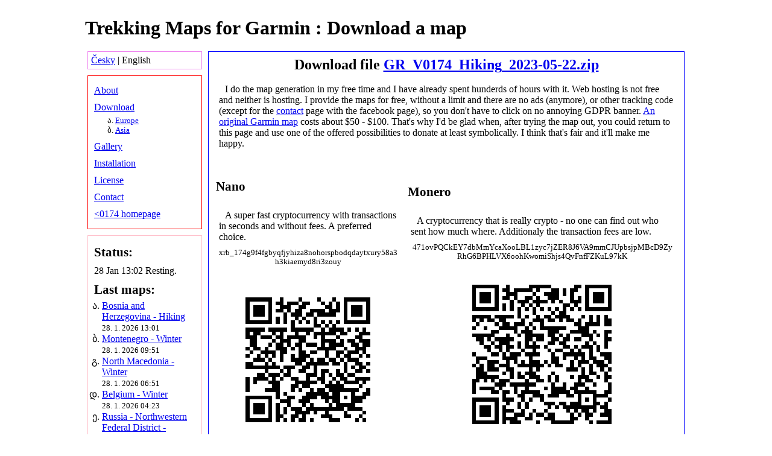

--- FILE ---
content_type: text/html; charset=UTF-8
request_url: https://garmin.v0174.net/popros.php?j=en&co=GR_V0174_Hiking_2023-05-22.zip
body_size: 2102
content:
<!DOCTYPE html>
<html lang="en">
  <head>
    <meta http-equiv="content-type" content="text/html; charset=utf-8" />
    <meta name="generator" content="Notepad++" />
    <meta name="keywords" content="garmin, mapy, turistické mapy" />
    <meta name="author" content="&lt;0174" />
    <meta name="robots" content="index, follow" />
    <title>&lt;0174 : Trekking Maps for Garmin : Download a map</title>
    <link rel="shortcut icon" href="./favicon.ico" />
    <link rel="stylesheet" type="text/css" href="./css/css.css" />
  </head>

  <body>
	<div id="wrapper">
		<h1>Trekking Maps for Garmin : Download a map</h1>
		<div id="levaStrana">
	<div id="vlajky">
	<a href='./popros.php?j=cs&co=GR_V0174_Hiking_2023-05-22.zip'>Česky</a> | English	</div>
	<div id="menu">
		<p class="menu"><a href="./index.php?j=en">About</a></p>
		<p class="menu"><a href="./download.php?j=en">Download</a></p>
		<ul class="kontinenty">
			<li><a href='./d.php?j=en&k=1'>Europe</a></li>
<li><a href='./d.php?j=en&k=2'>Asia</a></li>
		</ul>
		<p class="menu"><a href="./galerie.php?j=en">Gallery</a></p>
		<p class="menu"><a href="./instalace.php?j=en">Installation</a></p>
		<p class="menu"><a href="./licence.php?j=en">License</a></p>
		<p class="menu"><a href="./kontakt.php?j=en">Contact</a></p>
		<p class="menu"><a href="http://www.v0174.net">&lt;0174 homepage</a></p>
	</div>
	<div id="rendery">
		<h4 class="menu">Status:</h4>
		<p class='menu'>28 Jan 13:02 Resting.</p>

		<h4 class="menu">Last maps:</h4>
		<ol>
		<li><a href='./d.php?j=en&k=1#BA'>Bosnia and Herzegovina - Hiking</a><br />
<small>28. 1. 2026 13:01</small></li><li><a href='./d.php?j=en&k=1#ME'>Montenegro - Winter</a><br />
<small>28. 1. 2026 09:51</small></li><li><a href='./d.php?j=en&k=1#MK'>North Macedonia - Winter</a><br />
<small>28. 1. 2026 06:51</small></li><li><a href='./d.php?j=en&k=1#BE'>Belgium - Winter</a><br />
<small>28. 1. 2026 04:23</small></li><li><a href='./d.php?j=en&k=1#Rz'>Russia - Northwestern Federal District - Hiking</a><br />
<small>28. 1. 2026 01:51</small></li>		</ol>
		<h4 class="menu">Next:</h4>
		<ol>
		<li><a href='./d.php?j=en&k=1#BG'>Bulgaria - Winter</a></li>
<li><a href='./d.php?j=en&k=1#CY'>Cyprus - Hiking</a></li>
<li><a href='./d.php?j=en&k=1#FI'>Finland - Hiking</a></li>
		</ol>
	</div>
</div>
		<div id="obsah">
						<table class="krypto">
				<tr><th colspan="2" id="stáhni_soubor">Download file <a href='./stahni.php?co=GR_V0174_Hiking_2023-05-22.zip'>GR_V0174_Hiking_2023-05-22.zip</a></th></tr>
				<tr><td colspan="2"><p>I do the map generation in my free time and I have already spent hunderds of hours with it. Web hosting is not free and neither is hosting. I provide the maps for free, without a limit and there are no ads (anymore), or other tracking code (except for the <a href="./kontakt.php?j=cs">contact</a> page with the facebook page), so you don't have to click on no annoying GDPR banner. <a href="https://buy.garmin.com/en-US/US/c601.html">An original Garmin map</a> costs about $50 - $100. That's why I'd be glad when, after trying the map out, you could return to this page and use one of the offered possibilities to donate at least symbolically. I think that's fair and it'll make me happy.</p></td></tr>
				<tr>
					<td>
						<h4>Nano</h4>
						<p>A super fast cryptocurrency with transactions in seconds and without fees. A preferred choice.</p></a>
						<p class="kryptoadresa">xrb_174g9f4fgbyqfjyhiza8nohorspbodqdaytxury58a3h3kiaemyd8ri3zouy</p>
						<img src="./i/krypto/nano.svg" class="qr-krypto"/>
					</td>
					<td>
						<h4>Monero</h4>
						<p>A cryptocurrency that is really crypto - no one can find out who sent how much where. Additionaly the transaction fees are low.</p></a>
						<p class="kryptoadresa">471ovPQCkEY7dbMmYcaXooLBL1zyc7jZER8J6VA9mmCJUpbsjpMBcD9ZyRhG6BPHLVX6oohKwomiShjs4QvFnfFZKuL97kK</p>
						<img src="./i/krypto/monero.svg" class="qr-krypto"/>
					</td>
				</tr>
				<tr>
					<td>
						<h4>Bitcoin</h4>
						<p>It was the first one. Higher fees, lower speed, but you can buy it anywhere. SegWit supported.</p></a>
						<p class="kryptoadresa">39ZrdWDoMZwsnYhM71Hqy4bCSEhtR1QB62</p>
						<img src="./i/krypto/bitcoin3.png" class="qr-krypto"/>
					</td>
					<td>
						<h4>Paypal</h4>
						<p>If you don't like cryptocurrencies, you can donate with your card through PayPal - just be aware that Paypal will take some of the money.</p></a>
						<form action="https://www.paypal.com/cgi-bin/webscr" method="post" target="_top" id="paypal">
						<input type="hidden" name="cmd" value="_s-xclick" />
						<input type="hidden" name="hosted_button_id" value="FSHL2WABZRZ2E" />
						<input type="image" src="https://www.paypalobjects.com/en_US/i/btn/btn_donateCC_LG.gif" border="0" name="submit" title="PayPal - The safer, easier way to pay online!" alt="Donate with PayPal button" />
						<img alt="" border="0" src="https://www.paypal.com/en_CZ/i/scr/pixel.gif" width="1" height="1" />
						</form>
					</td>
				</tr>
			</table>
		</div>
	</div>
  </body>
</html>



--- FILE ---
content_type: image/svg+xml
request_url: https://garmin.v0174.net/i/krypto/nano.svg
body_size: 51961
content:
<?xml version="1.0" encoding="UTF-8"?>
<svg version="1.1" baseProfile="tiny" xmlns="http://www.w3.org/2000/svg" width="200" height="200">
<rect shape-rendering="optimizeSpeed"  x="0" y="0" width="200" height="200" fill="white" />
<rect shape-rendering="optimizeSpeed"  x="17" y="17" width="5" height="5" fill="black" />
<rect shape-rendering="optimizeSpeed"  x="22" y="17" width="5" height="5" fill="black" />
<rect shape-rendering="optimizeSpeed"  x="27" y="17" width="5" height="5" fill="black" />
<rect shape-rendering="optimizeSpeed"  x="32" y="17" width="5" height="5" fill="black" />
<rect shape-rendering="optimizeSpeed"  x="37" y="17" width="5" height="5" fill="black" />
<rect shape-rendering="optimizeSpeed"  x="42" y="17" width="5" height="5" fill="black" />
<rect shape-rendering="optimizeSpeed"  x="47" y="17" width="5" height="5" fill="black" />
<rect shape-rendering="optimizeSpeed"  x="62" y="17" width="5" height="5" fill="black" />
<rect shape-rendering="optimizeSpeed"  x="87" y="17" width="5" height="5" fill="black" />
<rect shape-rendering="optimizeSpeed"  x="112" y="17" width="5" height="5" fill="black" />
<rect shape-rendering="optimizeSpeed"  x="132" y="17" width="5" height="5" fill="black" />
<rect shape-rendering="optimizeSpeed"  x="147" y="17" width="5" height="5" fill="black" />
<rect shape-rendering="optimizeSpeed"  x="152" y="17" width="5" height="5" fill="black" />
<rect shape-rendering="optimizeSpeed"  x="157" y="17" width="5" height="5" fill="black" />
<rect shape-rendering="optimizeSpeed"  x="162" y="17" width="5" height="5" fill="black" />
<rect shape-rendering="optimizeSpeed"  x="167" y="17" width="5" height="5" fill="black" />
<rect shape-rendering="optimizeSpeed"  x="172" y="17" width="5" height="5" fill="black" />
<rect shape-rendering="optimizeSpeed"  x="177" y="17" width="5" height="5" fill="black" />
<rect shape-rendering="optimizeSpeed"  x="17" y="22" width="5" height="5" fill="black" />
<rect shape-rendering="optimizeSpeed"  x="47" y="22" width="5" height="5" fill="black" />
<rect shape-rendering="optimizeSpeed"  x="57" y="22" width="5" height="5" fill="black" />
<rect shape-rendering="optimizeSpeed"  x="62" y="22" width="5" height="5" fill="black" />
<rect shape-rendering="optimizeSpeed"  x="72" y="22" width="5" height="5" fill="black" />
<rect shape-rendering="optimizeSpeed"  x="77" y="22" width="5" height="5" fill="black" />
<rect shape-rendering="optimizeSpeed"  x="82" y="22" width="5" height="5" fill="black" />
<rect shape-rendering="optimizeSpeed"  x="92" y="22" width="5" height="5" fill="black" />
<rect shape-rendering="optimizeSpeed"  x="97" y="22" width="5" height="5" fill="black" />
<rect shape-rendering="optimizeSpeed"  x="117" y="22" width="5" height="5" fill="black" />
<rect shape-rendering="optimizeSpeed"  x="127" y="22" width="5" height="5" fill="black" />
<rect shape-rendering="optimizeSpeed"  x="137" y="22" width="5" height="5" fill="black" />
<rect shape-rendering="optimizeSpeed"  x="147" y="22" width="5" height="5" fill="black" />
<rect shape-rendering="optimizeSpeed"  x="177" y="22" width="5" height="5" fill="black" />
<rect shape-rendering="optimizeSpeed"  x="17" y="27" width="5" height="5" fill="black" />
<rect shape-rendering="optimizeSpeed"  x="27" y="27" width="5" height="5" fill="black" />
<rect shape-rendering="optimizeSpeed"  x="32" y="27" width="5" height="5" fill="black" />
<rect shape-rendering="optimizeSpeed"  x="37" y="27" width="5" height="5" fill="black" />
<rect shape-rendering="optimizeSpeed"  x="47" y="27" width="5" height="5" fill="black" />
<rect shape-rendering="optimizeSpeed"  x="62" y="27" width="5" height="5" fill="black" />
<rect shape-rendering="optimizeSpeed"  x="67" y="27" width="5" height="5" fill="black" />
<rect shape-rendering="optimizeSpeed"  x="72" y="27" width="5" height="5" fill="black" />
<rect shape-rendering="optimizeSpeed"  x="87" y="27" width="5" height="5" fill="black" />
<rect shape-rendering="optimizeSpeed"  x="92" y="27" width="5" height="5" fill="black" />
<rect shape-rendering="optimizeSpeed"  x="122" y="27" width="5" height="5" fill="black" />
<rect shape-rendering="optimizeSpeed"  x="127" y="27" width="5" height="5" fill="black" />
<rect shape-rendering="optimizeSpeed"  x="137" y="27" width="5" height="5" fill="black" />
<rect shape-rendering="optimizeSpeed"  x="147" y="27" width="5" height="5" fill="black" />
<rect shape-rendering="optimizeSpeed"  x="157" y="27" width="5" height="5" fill="black" />
<rect shape-rendering="optimizeSpeed"  x="162" y="27" width="5" height="5" fill="black" />
<rect shape-rendering="optimizeSpeed"  x="167" y="27" width="5" height="5" fill="black" />
<rect shape-rendering="optimizeSpeed"  x="177" y="27" width="5" height="5" fill="black" />
<rect shape-rendering="optimizeSpeed"  x="17" y="32" width="5" height="5" fill="black" />
<rect shape-rendering="optimizeSpeed"  x="27" y="32" width="5" height="5" fill="black" />
<rect shape-rendering="optimizeSpeed"  x="32" y="32" width="5" height="5" fill="black" />
<rect shape-rendering="optimizeSpeed"  x="37" y="32" width="5" height="5" fill="black" />
<rect shape-rendering="optimizeSpeed"  x="47" y="32" width="5" height="5" fill="black" />
<rect shape-rendering="optimizeSpeed"  x="57" y="32" width="5" height="5" fill="black" />
<rect shape-rendering="optimizeSpeed"  x="62" y="32" width="5" height="5" fill="black" />
<rect shape-rendering="optimizeSpeed"  x="72" y="32" width="5" height="5" fill="black" />
<rect shape-rendering="optimizeSpeed"  x="82" y="32" width="5" height="5" fill="black" />
<rect shape-rendering="optimizeSpeed"  x="87" y="32" width="5" height="5" fill="black" />
<rect shape-rendering="optimizeSpeed"  x="102" y="32" width="5" height="5" fill="black" />
<rect shape-rendering="optimizeSpeed"  x="107" y="32" width="5" height="5" fill="black" />
<rect shape-rendering="optimizeSpeed"  x="112" y="32" width="5" height="5" fill="black" />
<rect shape-rendering="optimizeSpeed"  x="117" y="32" width="5" height="5" fill="black" />
<rect shape-rendering="optimizeSpeed"  x="127" y="32" width="5" height="5" fill="black" />
<rect shape-rendering="optimizeSpeed"  x="132" y="32" width="5" height="5" fill="black" />
<rect shape-rendering="optimizeSpeed"  x="137" y="32" width="5" height="5" fill="black" />
<rect shape-rendering="optimizeSpeed"  x="147" y="32" width="5" height="5" fill="black" />
<rect shape-rendering="optimizeSpeed"  x="157" y="32" width="5" height="5" fill="black" />
<rect shape-rendering="optimizeSpeed"  x="162" y="32" width="5" height="5" fill="black" />
<rect shape-rendering="optimizeSpeed"  x="167" y="32" width="5" height="5" fill="black" />
<rect shape-rendering="optimizeSpeed"  x="177" y="32" width="5" height="5" fill="black" />
<rect shape-rendering="optimizeSpeed"  x="17" y="37" width="5" height="5" fill="black" />
<rect shape-rendering="optimizeSpeed"  x="27" y="37" width="5" height="5" fill="black" />
<rect shape-rendering="optimizeSpeed"  x="32" y="37" width="5" height="5" fill="black" />
<rect shape-rendering="optimizeSpeed"  x="37" y="37" width="5" height="5" fill="black" />
<rect shape-rendering="optimizeSpeed"  x="47" y="37" width="5" height="5" fill="black" />
<rect shape-rendering="optimizeSpeed"  x="67" y="37" width="5" height="5" fill="black" />
<rect shape-rendering="optimizeSpeed"  x="77" y="37" width="5" height="5" fill="black" />
<rect shape-rendering="optimizeSpeed"  x="82" y="37" width="5" height="5" fill="black" />
<rect shape-rendering="optimizeSpeed"  x="87" y="37" width="5" height="5" fill="black" />
<rect shape-rendering="optimizeSpeed"  x="97" y="37" width="5" height="5" fill="black" />
<rect shape-rendering="optimizeSpeed"  x="102" y="37" width="5" height="5" fill="black" />
<rect shape-rendering="optimizeSpeed"  x="112" y="37" width="5" height="5" fill="black" />
<rect shape-rendering="optimizeSpeed"  x="117" y="37" width="5" height="5" fill="black" />
<rect shape-rendering="optimizeSpeed"  x="122" y="37" width="5" height="5" fill="black" />
<rect shape-rendering="optimizeSpeed"  x="127" y="37" width="5" height="5" fill="black" />
<rect shape-rendering="optimizeSpeed"  x="132" y="37" width="5" height="5" fill="black" />
<rect shape-rendering="optimizeSpeed"  x="147" y="37" width="5" height="5" fill="black" />
<rect shape-rendering="optimizeSpeed"  x="157" y="37" width="5" height="5" fill="black" />
<rect shape-rendering="optimizeSpeed"  x="162" y="37" width="5" height="5" fill="black" />
<rect shape-rendering="optimizeSpeed"  x="167" y="37" width="5" height="5" fill="black" />
<rect shape-rendering="optimizeSpeed"  x="177" y="37" width="5" height="5" fill="black" />
<rect shape-rendering="optimizeSpeed"  x="17" y="42" width="5" height="5" fill="black" />
<rect shape-rendering="optimizeSpeed"  x="47" y="42" width="5" height="5" fill="black" />
<rect shape-rendering="optimizeSpeed"  x="57" y="42" width="5" height="5" fill="black" />
<rect shape-rendering="optimizeSpeed"  x="67" y="42" width="5" height="5" fill="black" />
<rect shape-rendering="optimizeSpeed"  x="82" y="42" width="5" height="5" fill="black" />
<rect shape-rendering="optimizeSpeed"  x="92" y="42" width="5" height="5" fill="black" />
<rect shape-rendering="optimizeSpeed"  x="107" y="42" width="5" height="5" fill="black" />
<rect shape-rendering="optimizeSpeed"  x="147" y="42" width="5" height="5" fill="black" />
<rect shape-rendering="optimizeSpeed"  x="177" y="42" width="5" height="5" fill="black" />
<rect shape-rendering="optimizeSpeed"  x="17" y="47" width="5" height="5" fill="black" />
<rect shape-rendering="optimizeSpeed"  x="22" y="47" width="5" height="5" fill="black" />
<rect shape-rendering="optimizeSpeed"  x="27" y="47" width="5" height="5" fill="black" />
<rect shape-rendering="optimizeSpeed"  x="32" y="47" width="5" height="5" fill="black" />
<rect shape-rendering="optimizeSpeed"  x="37" y="47" width="5" height="5" fill="black" />
<rect shape-rendering="optimizeSpeed"  x="42" y="47" width="5" height="5" fill="black" />
<rect shape-rendering="optimizeSpeed"  x="47" y="47" width="5" height="5" fill="black" />
<rect shape-rendering="optimizeSpeed"  x="57" y="47" width="5" height="5" fill="black" />
<rect shape-rendering="optimizeSpeed"  x="67" y="47" width="5" height="5" fill="black" />
<rect shape-rendering="optimizeSpeed"  x="77" y="47" width="5" height="5" fill="black" />
<rect shape-rendering="optimizeSpeed"  x="87" y="47" width="5" height="5" fill="black" />
<rect shape-rendering="optimizeSpeed"  x="97" y="47" width="5" height="5" fill="black" />
<rect shape-rendering="optimizeSpeed"  x="107" y="47" width="5" height="5" fill="black" />
<rect shape-rendering="optimizeSpeed"  x="117" y="47" width="5" height="5" fill="black" />
<rect shape-rendering="optimizeSpeed"  x="127" y="47" width="5" height="5" fill="black" />
<rect shape-rendering="optimizeSpeed"  x="137" y="47" width="5" height="5" fill="black" />
<rect shape-rendering="optimizeSpeed"  x="147" y="47" width="5" height="5" fill="black" />
<rect shape-rendering="optimizeSpeed"  x="152" y="47" width="5" height="5" fill="black" />
<rect shape-rendering="optimizeSpeed"  x="157" y="47" width="5" height="5" fill="black" />
<rect shape-rendering="optimizeSpeed"  x="162" y="47" width="5" height="5" fill="black" />
<rect shape-rendering="optimizeSpeed"  x="167" y="47" width="5" height="5" fill="black" />
<rect shape-rendering="optimizeSpeed"  x="172" y="47" width="5" height="5" fill="black" />
<rect shape-rendering="optimizeSpeed"  x="177" y="47" width="5" height="5" fill="black" />
<rect shape-rendering="optimizeSpeed"  x="77" y="52" width="5" height="5" fill="black" />
<rect shape-rendering="optimizeSpeed"  x="107" y="52" width="5" height="5" fill="black" />
<rect shape-rendering="optimizeSpeed"  x="112" y="52" width="5" height="5" fill="black" />
<rect shape-rendering="optimizeSpeed"  x="122" y="52" width="5" height="5" fill="black" />
<rect shape-rendering="optimizeSpeed"  x="132" y="52" width="5" height="5" fill="black" />
<rect shape-rendering="optimizeSpeed"  x="17" y="57" width="5" height="5" fill="black" />
<rect shape-rendering="optimizeSpeed"  x="22" y="57" width="5" height="5" fill="black" />
<rect shape-rendering="optimizeSpeed"  x="27" y="57" width="5" height="5" fill="black" />
<rect shape-rendering="optimizeSpeed"  x="32" y="57" width="5" height="5" fill="black" />
<rect shape-rendering="optimizeSpeed"  x="37" y="57" width="5" height="5" fill="black" />
<rect shape-rendering="optimizeSpeed"  x="47" y="57" width="5" height="5" fill="black" />
<rect shape-rendering="optimizeSpeed"  x="52" y="57" width="5" height="5" fill="black" />
<rect shape-rendering="optimizeSpeed"  x="57" y="57" width="5" height="5" fill="black" />
<rect shape-rendering="optimizeSpeed"  x="62" y="57" width="5" height="5" fill="black" />
<rect shape-rendering="optimizeSpeed"  x="67" y="57" width="5" height="5" fill="black" />
<rect shape-rendering="optimizeSpeed"  x="77" y="57" width="5" height="5" fill="black" />
<rect shape-rendering="optimizeSpeed"  x="82" y="57" width="5" height="5" fill="black" />
<rect shape-rendering="optimizeSpeed"  x="87" y="57" width="5" height="5" fill="black" />
<rect shape-rendering="optimizeSpeed"  x="92" y="57" width="5" height="5" fill="black" />
<rect shape-rendering="optimizeSpeed"  x="97" y="57" width="5" height="5" fill="black" />
<rect shape-rendering="optimizeSpeed"  x="102" y="57" width="5" height="5" fill="black" />
<rect shape-rendering="optimizeSpeed"  x="117" y="57" width="5" height="5" fill="black" />
<rect shape-rendering="optimizeSpeed"  x="127" y="57" width="5" height="5" fill="black" />
<rect shape-rendering="optimizeSpeed"  x="132" y="57" width="5" height="5" fill="black" />
<rect shape-rendering="optimizeSpeed"  x="137" y="57" width="5" height="5" fill="black" />
<rect shape-rendering="optimizeSpeed"  x="142" y="57" width="5" height="5" fill="black" />
<rect shape-rendering="optimizeSpeed"  x="152" y="57" width="5" height="5" fill="black" />
<rect shape-rendering="optimizeSpeed"  x="162" y="57" width="5" height="5" fill="black" />
<rect shape-rendering="optimizeSpeed"  x="172" y="57" width="5" height="5" fill="black" />
<rect shape-rendering="optimizeSpeed"  x="17" y="62" width="5" height="5" fill="black" />
<rect shape-rendering="optimizeSpeed"  x="27" y="62" width="5" height="5" fill="black" />
<rect shape-rendering="optimizeSpeed"  x="32" y="62" width="5" height="5" fill="black" />
<rect shape-rendering="optimizeSpeed"  x="52" y="62" width="5" height="5" fill="black" />
<rect shape-rendering="optimizeSpeed"  x="62" y="62" width="5" height="5" fill="black" />
<rect shape-rendering="optimizeSpeed"  x="82" y="62" width="5" height="5" fill="black" />
<rect shape-rendering="optimizeSpeed"  x="97" y="62" width="5" height="5" fill="black" />
<rect shape-rendering="optimizeSpeed"  x="107" y="62" width="5" height="5" fill="black" />
<rect shape-rendering="optimizeSpeed"  x="112" y="62" width="5" height="5" fill="black" />
<rect shape-rendering="optimizeSpeed"  x="117" y="62" width="5" height="5" fill="black" />
<rect shape-rendering="optimizeSpeed"  x="122" y="62" width="5" height="5" fill="black" />
<rect shape-rendering="optimizeSpeed"  x="127" y="62" width="5" height="5" fill="black" />
<rect shape-rendering="optimizeSpeed"  x="132" y="62" width="5" height="5" fill="black" />
<rect shape-rendering="optimizeSpeed"  x="142" y="62" width="5" height="5" fill="black" />
<rect shape-rendering="optimizeSpeed"  x="147" y="62" width="5" height="5" fill="black" />
<rect shape-rendering="optimizeSpeed"  x="167" y="62" width="5" height="5" fill="black" />
<rect shape-rendering="optimizeSpeed"  x="172" y="62" width="5" height="5" fill="black" />
<rect shape-rendering="optimizeSpeed"  x="177" y="62" width="5" height="5" fill="black" />
<rect shape-rendering="optimizeSpeed"  x="17" y="67" width="5" height="5" fill="black" />
<rect shape-rendering="optimizeSpeed"  x="22" y="67" width="5" height="5" fill="black" />
<rect shape-rendering="optimizeSpeed"  x="27" y="67" width="5" height="5" fill="black" />
<rect shape-rendering="optimizeSpeed"  x="37" y="67" width="5" height="5" fill="black" />
<rect shape-rendering="optimizeSpeed"  x="42" y="67" width="5" height="5" fill="black" />
<rect shape-rendering="optimizeSpeed"  x="47" y="67" width="5" height="5" fill="black" />
<rect shape-rendering="optimizeSpeed"  x="57" y="67" width="5" height="5" fill="black" />
<rect shape-rendering="optimizeSpeed"  x="62" y="67" width="5" height="5" fill="black" />
<rect shape-rendering="optimizeSpeed"  x="72" y="67" width="5" height="5" fill="black" />
<rect shape-rendering="optimizeSpeed"  x="77" y="67" width="5" height="5" fill="black" />
<rect shape-rendering="optimizeSpeed"  x="82" y="67" width="5" height="5" fill="black" />
<rect shape-rendering="optimizeSpeed"  x="87" y="67" width="5" height="5" fill="black" />
<rect shape-rendering="optimizeSpeed"  x="92" y="67" width="5" height="5" fill="black" />
<rect shape-rendering="optimizeSpeed"  x="107" y="67" width="5" height="5" fill="black" />
<rect shape-rendering="optimizeSpeed"  x="117" y="67" width="5" height="5" fill="black" />
<rect shape-rendering="optimizeSpeed"  x="137" y="67" width="5" height="5" fill="black" />
<rect shape-rendering="optimizeSpeed"  x="162" y="67" width="5" height="5" fill="black" />
<rect shape-rendering="optimizeSpeed"  x="167" y="67" width="5" height="5" fill="black" />
<rect shape-rendering="optimizeSpeed"  x="22" y="72" width="5" height="5" fill="black" />
<rect shape-rendering="optimizeSpeed"  x="27" y="72" width="5" height="5" fill="black" />
<rect shape-rendering="optimizeSpeed"  x="52" y="72" width="5" height="5" fill="black" />
<rect shape-rendering="optimizeSpeed"  x="62" y="72" width="5" height="5" fill="black" />
<rect shape-rendering="optimizeSpeed"  x="67" y="72" width="5" height="5" fill="black" />
<rect shape-rendering="optimizeSpeed"  x="72" y="72" width="5" height="5" fill="black" />
<rect shape-rendering="optimizeSpeed"  x="87" y="72" width="5" height="5" fill="black" />
<rect shape-rendering="optimizeSpeed"  x="92" y="72" width="5" height="5" fill="black" />
<rect shape-rendering="optimizeSpeed"  x="117" y="72" width="5" height="5" fill="black" />
<rect shape-rendering="optimizeSpeed"  x="122" y="72" width="5" height="5" fill="black" />
<rect shape-rendering="optimizeSpeed"  x="127" y="72" width="5" height="5" fill="black" />
<rect shape-rendering="optimizeSpeed"  x="132" y="72" width="5" height="5" fill="black" />
<rect shape-rendering="optimizeSpeed"  x="142" y="72" width="5" height="5" fill="black" />
<rect shape-rendering="optimizeSpeed"  x="152" y="72" width="5" height="5" fill="black" />
<rect shape-rendering="optimizeSpeed"  x="157" y="72" width="5" height="5" fill="black" />
<rect shape-rendering="optimizeSpeed"  x="167" y="72" width="5" height="5" fill="black" />
<rect shape-rendering="optimizeSpeed"  x="172" y="72" width="5" height="5" fill="black" />
<rect shape-rendering="optimizeSpeed"  x="177" y="72" width="5" height="5" fill="black" />
<rect shape-rendering="optimizeSpeed"  x="22" y="77" width="5" height="5" fill="black" />
<rect shape-rendering="optimizeSpeed"  x="27" y="77" width="5" height="5" fill="black" />
<rect shape-rendering="optimizeSpeed"  x="47" y="77" width="5" height="5" fill="black" />
<rect shape-rendering="optimizeSpeed"  x="57" y="77" width="5" height="5" fill="black" />
<rect shape-rendering="optimizeSpeed"  x="62" y="77" width="5" height="5" fill="black" />
<rect shape-rendering="optimizeSpeed"  x="72" y="77" width="5" height="5" fill="black" />
<rect shape-rendering="optimizeSpeed"  x="82" y="77" width="5" height="5" fill="black" />
<rect shape-rendering="optimizeSpeed"  x="87" y="77" width="5" height="5" fill="black" />
<rect shape-rendering="optimizeSpeed"  x="97" y="77" width="5" height="5" fill="black" />
<rect shape-rendering="optimizeSpeed"  x="102" y="77" width="5" height="5" fill="black" />
<rect shape-rendering="optimizeSpeed"  x="107" y="77" width="5" height="5" fill="black" />
<rect shape-rendering="optimizeSpeed"  x="117" y="77" width="5" height="5" fill="black" />
<rect shape-rendering="optimizeSpeed"  x="127" y="77" width="5" height="5" fill="black" />
<rect shape-rendering="optimizeSpeed"  x="132" y="77" width="5" height="5" fill="black" />
<rect shape-rendering="optimizeSpeed"  x="137" y="77" width="5" height="5" fill="black" />
<rect shape-rendering="optimizeSpeed"  x="142" y="77" width="5" height="5" fill="black" />
<rect shape-rendering="optimizeSpeed"  x="157" y="77" width="5" height="5" fill="black" />
<rect shape-rendering="optimizeSpeed"  x="162" y="77" width="5" height="5" fill="black" />
<rect shape-rendering="optimizeSpeed"  x="172" y="77" width="5" height="5" fill="black" />
<rect shape-rendering="optimizeSpeed"  x="177" y="77" width="5" height="5" fill="black" />
<rect shape-rendering="optimizeSpeed"  x="17" y="82" width="5" height="5" fill="black" />
<rect shape-rendering="optimizeSpeed"  x="27" y="82" width="5" height="5" fill="black" />
<rect shape-rendering="optimizeSpeed"  x="32" y="82" width="5" height="5" fill="black" />
<rect shape-rendering="optimizeSpeed"  x="42" y="82" width="5" height="5" fill="black" />
<rect shape-rendering="optimizeSpeed"  x="57" y="82" width="5" height="5" fill="black" />
<rect shape-rendering="optimizeSpeed"  x="62" y="82" width="5" height="5" fill="black" />
<rect shape-rendering="optimizeSpeed"  x="67" y="82" width="5" height="5" fill="black" />
<rect shape-rendering="optimizeSpeed"  x="77" y="82" width="5" height="5" fill="black" />
<rect shape-rendering="optimizeSpeed"  x="87" y="82" width="5" height="5" fill="black" />
<rect shape-rendering="optimizeSpeed"  x="112" y="82" width="5" height="5" fill="black" />
<rect shape-rendering="optimizeSpeed"  x="117" y="82" width="5" height="5" fill="black" />
<rect shape-rendering="optimizeSpeed"  x="122" y="82" width="5" height="5" fill="black" />
<rect shape-rendering="optimizeSpeed"  x="127" y="82" width="5" height="5" fill="black" />
<rect shape-rendering="optimizeSpeed"  x="132" y="82" width="5" height="5" fill="black" />
<rect shape-rendering="optimizeSpeed"  x="147" y="82" width="5" height="5" fill="black" />
<rect shape-rendering="optimizeSpeed"  x="162" y="82" width="5" height="5" fill="black" />
<rect shape-rendering="optimizeSpeed"  x="167" y="82" width="5" height="5" fill="black" />
<rect shape-rendering="optimizeSpeed"  x="172" y="82" width="5" height="5" fill="black" />
<rect shape-rendering="optimizeSpeed"  x="22" y="87" width="5" height="5" fill="black" />
<rect shape-rendering="optimizeSpeed"  x="37" y="87" width="5" height="5" fill="black" />
<rect shape-rendering="optimizeSpeed"  x="42" y="87" width="5" height="5" fill="black" />
<rect shape-rendering="optimizeSpeed"  x="47" y="87" width="5" height="5" fill="black" />
<rect shape-rendering="optimizeSpeed"  x="52" y="87" width="5" height="5" fill="black" />
<rect shape-rendering="optimizeSpeed"  x="62" y="87" width="5" height="5" fill="black" />
<rect shape-rendering="optimizeSpeed"  x="67" y="87" width="5" height="5" fill="black" />
<rect shape-rendering="optimizeSpeed"  x="87" y="87" width="5" height="5" fill="black" />
<rect shape-rendering="optimizeSpeed"  x="92" y="87" width="5" height="5" fill="black" />
<rect shape-rendering="optimizeSpeed"  x="102" y="87" width="5" height="5" fill="black" />
<rect shape-rendering="optimizeSpeed"  x="107" y="87" width="5" height="5" fill="black" />
<rect shape-rendering="optimizeSpeed"  x="122" y="87" width="5" height="5" fill="black" />
<rect shape-rendering="optimizeSpeed"  x="137" y="87" width="5" height="5" fill="black" />
<rect shape-rendering="optimizeSpeed"  x="142" y="87" width="5" height="5" fill="black" />
<rect shape-rendering="optimizeSpeed"  x="152" y="87" width="5" height="5" fill="black" />
<rect shape-rendering="optimizeSpeed"  x="157" y="87" width="5" height="5" fill="black" />
<rect shape-rendering="optimizeSpeed"  x="162" y="87" width="5" height="5" fill="black" />
<rect shape-rendering="optimizeSpeed"  x="172" y="87" width="5" height="5" fill="black" />
<rect shape-rendering="optimizeSpeed"  x="17" y="92" width="5" height="5" fill="black" />
<rect shape-rendering="optimizeSpeed"  x="32" y="92" width="5" height="5" fill="black" />
<rect shape-rendering="optimizeSpeed"  x="42" y="92" width="5" height="5" fill="black" />
<rect shape-rendering="optimizeSpeed"  x="52" y="92" width="5" height="5" fill="black" />
<rect shape-rendering="optimizeSpeed"  x="62" y="92" width="5" height="5" fill="black" />
<rect shape-rendering="optimizeSpeed"  x="77" y="92" width="5" height="5" fill="black" />
<rect shape-rendering="optimizeSpeed"  x="87" y="92" width="5" height="5" fill="black" />
<rect shape-rendering="optimizeSpeed"  x="92" y="92" width="5" height="5" fill="black" />
<rect shape-rendering="optimizeSpeed"  x="97" y="92" width="5" height="5" fill="black" />
<rect shape-rendering="optimizeSpeed"  x="122" y="92" width="5" height="5" fill="black" />
<rect shape-rendering="optimizeSpeed"  x="137" y="92" width="5" height="5" fill="black" />
<rect shape-rendering="optimizeSpeed"  x="147" y="92" width="5" height="5" fill="black" />
<rect shape-rendering="optimizeSpeed"  x="152" y="92" width="5" height="5" fill="black" />
<rect shape-rendering="optimizeSpeed"  x="167" y="92" width="5" height="5" fill="black" />
<rect shape-rendering="optimizeSpeed"  x="177" y="92" width="5" height="5" fill="black" />
<rect shape-rendering="optimizeSpeed"  x="27" y="97" width="5" height="5" fill="black" />
<rect shape-rendering="optimizeSpeed"  x="32" y="97" width="5" height="5" fill="black" />
<rect shape-rendering="optimizeSpeed"  x="37" y="97" width="5" height="5" fill="black" />
<rect shape-rendering="optimizeSpeed"  x="47" y="97" width="5" height="5" fill="black" />
<rect shape-rendering="optimizeSpeed"  x="62" y="97" width="5" height="5" fill="black" />
<rect shape-rendering="optimizeSpeed"  x="77" y="97" width="5" height="5" fill="black" />
<rect shape-rendering="optimizeSpeed"  x="82" y="97" width="5" height="5" fill="black" />
<rect shape-rendering="optimizeSpeed"  x="87" y="97" width="5" height="5" fill="black" />
<rect shape-rendering="optimizeSpeed"  x="92" y="97" width="5" height="5" fill="black" />
<rect shape-rendering="optimizeSpeed"  x="102" y="97" width="5" height="5" fill="black" />
<rect shape-rendering="optimizeSpeed"  x="112" y="97" width="5" height="5" fill="black" />
<rect shape-rendering="optimizeSpeed"  x="117" y="97" width="5" height="5" fill="black" />
<rect shape-rendering="optimizeSpeed"  x="127" y="97" width="5" height="5" fill="black" />
<rect shape-rendering="optimizeSpeed"  x="132" y="97" width="5" height="5" fill="black" />
<rect shape-rendering="optimizeSpeed"  x="142" y="97" width="5" height="5" fill="black" />
<rect shape-rendering="optimizeSpeed"  x="152" y="97" width="5" height="5" fill="black" />
<rect shape-rendering="optimizeSpeed"  x="157" y="97" width="5" height="5" fill="black" />
<rect shape-rendering="optimizeSpeed"  x="162" y="97" width="5" height="5" fill="black" />
<rect shape-rendering="optimizeSpeed"  x="17" y="102" width="5" height="5" fill="black" />
<rect shape-rendering="optimizeSpeed"  x="22" y="102" width="5" height="5" fill="black" />
<rect shape-rendering="optimizeSpeed"  x="42" y="102" width="5" height="5" fill="black" />
<rect shape-rendering="optimizeSpeed"  x="52" y="102" width="5" height="5" fill="black" />
<rect shape-rendering="optimizeSpeed"  x="82" y="102" width="5" height="5" fill="black" />
<rect shape-rendering="optimizeSpeed"  x="87" y="102" width="5" height="5" fill="black" />
<rect shape-rendering="optimizeSpeed"  x="97" y="102" width="5" height="5" fill="black" />
<rect shape-rendering="optimizeSpeed"  x="102" y="102" width="5" height="5" fill="black" />
<rect shape-rendering="optimizeSpeed"  x="107" y="102" width="5" height="5" fill="black" />
<rect shape-rendering="optimizeSpeed"  x="112" y="102" width="5" height="5" fill="black" />
<rect shape-rendering="optimizeSpeed"  x="117" y="102" width="5" height="5" fill="black" />
<rect shape-rendering="optimizeSpeed"  x="122" y="102" width="5" height="5" fill="black" />
<rect shape-rendering="optimizeSpeed"  x="132" y="102" width="5" height="5" fill="black" />
<rect shape-rendering="optimizeSpeed"  x="137" y="102" width="5" height="5" fill="black" />
<rect shape-rendering="optimizeSpeed"  x="147" y="102" width="5" height="5" fill="black" />
<rect shape-rendering="optimizeSpeed"  x="162" y="102" width="5" height="5" fill="black" />
<rect shape-rendering="optimizeSpeed"  x="167" y="102" width="5" height="5" fill="black" />
<rect shape-rendering="optimizeSpeed"  x="177" y="102" width="5" height="5" fill="black" />
<rect shape-rendering="optimizeSpeed"  x="17" y="107" width="5" height="5" fill="black" />
<rect shape-rendering="optimizeSpeed"  x="22" y="107" width="5" height="5" fill="black" />
<rect shape-rendering="optimizeSpeed"  x="27" y="107" width="5" height="5" fill="black" />
<rect shape-rendering="optimizeSpeed"  x="32" y="107" width="5" height="5" fill="black" />
<rect shape-rendering="optimizeSpeed"  x="37" y="107" width="5" height="5" fill="black" />
<rect shape-rendering="optimizeSpeed"  x="42" y="107" width="5" height="5" fill="black" />
<rect shape-rendering="optimizeSpeed"  x="47" y="107" width="5" height="5" fill="black" />
<rect shape-rendering="optimizeSpeed"  x="52" y="107" width="5" height="5" fill="black" />
<rect shape-rendering="optimizeSpeed"  x="57" y="107" width="5" height="5" fill="black" />
<rect shape-rendering="optimizeSpeed"  x="67" y="107" width="5" height="5" fill="black" />
<rect shape-rendering="optimizeSpeed"  x="72" y="107" width="5" height="5" fill="black" />
<rect shape-rendering="optimizeSpeed"  x="77" y="107" width="5" height="5" fill="black" />
<rect shape-rendering="optimizeSpeed"  x="92" y="107" width="5" height="5" fill="black" />
<rect shape-rendering="optimizeSpeed"  x="97" y="107" width="5" height="5" fill="black" />
<rect shape-rendering="optimizeSpeed"  x="107" y="107" width="5" height="5" fill="black" />
<rect shape-rendering="optimizeSpeed"  x="147" y="107" width="5" height="5" fill="black" />
<rect shape-rendering="optimizeSpeed"  x="157" y="107" width="5" height="5" fill="black" />
<rect shape-rendering="optimizeSpeed"  x="167" y="107" width="5" height="5" fill="black" />
<rect shape-rendering="optimizeSpeed"  x="172" y="107" width="5" height="5" fill="black" />
<rect shape-rendering="optimizeSpeed"  x="42" y="112" width="5" height="5" fill="black" />
<rect shape-rendering="optimizeSpeed"  x="62" y="112" width="5" height="5" fill="black" />
<rect shape-rendering="optimizeSpeed"  x="72" y="112" width="5" height="5" fill="black" />
<rect shape-rendering="optimizeSpeed"  x="87" y="112" width="5" height="5" fill="black" />
<rect shape-rendering="optimizeSpeed"  x="92" y="112" width="5" height="5" fill="black" />
<rect shape-rendering="optimizeSpeed"  x="107" y="112" width="5" height="5" fill="black" />
<rect shape-rendering="optimizeSpeed"  x="117" y="112" width="5" height="5" fill="black" />
<rect shape-rendering="optimizeSpeed"  x="122" y="112" width="5" height="5" fill="black" />
<rect shape-rendering="optimizeSpeed"  x="137" y="112" width="5" height="5" fill="black" />
<rect shape-rendering="optimizeSpeed"  x="147" y="112" width="5" height="5" fill="black" />
<rect shape-rendering="optimizeSpeed"  x="162" y="112" width="5" height="5" fill="black" />
<rect shape-rendering="optimizeSpeed"  x="167" y="112" width="5" height="5" fill="black" />
<rect shape-rendering="optimizeSpeed"  x="177" y="112" width="5" height="5" fill="black" />
<rect shape-rendering="optimizeSpeed"  x="32" y="117" width="5" height="5" fill="black" />
<rect shape-rendering="optimizeSpeed"  x="37" y="117" width="5" height="5" fill="black" />
<rect shape-rendering="optimizeSpeed"  x="47" y="117" width="5" height="5" fill="black" />
<rect shape-rendering="optimizeSpeed"  x="52" y="117" width="5" height="5" fill="black" />
<rect shape-rendering="optimizeSpeed"  x="57" y="117" width="5" height="5" fill="black" />
<rect shape-rendering="optimizeSpeed"  x="67" y="117" width="5" height="5" fill="black" />
<rect shape-rendering="optimizeSpeed"  x="72" y="117" width="5" height="5" fill="black" />
<rect shape-rendering="optimizeSpeed"  x="97" y="117" width="5" height="5" fill="black" />
<rect shape-rendering="optimizeSpeed"  x="102" y="117" width="5" height="5" fill="black" />
<rect shape-rendering="optimizeSpeed"  x="107" y="117" width="5" height="5" fill="black" />
<rect shape-rendering="optimizeSpeed"  x="117" y="117" width="5" height="5" fill="black" />
<rect shape-rendering="optimizeSpeed"  x="127" y="117" width="5" height="5" fill="black" />
<rect shape-rendering="optimizeSpeed"  x="137" y="117" width="5" height="5" fill="black" />
<rect shape-rendering="optimizeSpeed"  x="142" y="117" width="5" height="5" fill="black" />
<rect shape-rendering="optimizeSpeed"  x="152" y="117" width="5" height="5" fill="black" />
<rect shape-rendering="optimizeSpeed"  x="157" y="117" width="5" height="5" fill="black" />
<rect shape-rendering="optimizeSpeed"  x="17" y="122" width="5" height="5" fill="black" />
<rect shape-rendering="optimizeSpeed"  x="27" y="122" width="5" height="5" fill="black" />
<rect shape-rendering="optimizeSpeed"  x="32" y="122" width="5" height="5" fill="black" />
<rect shape-rendering="optimizeSpeed"  x="37" y="122" width="5" height="5" fill="black" />
<rect shape-rendering="optimizeSpeed"  x="42" y="122" width="5" height="5" fill="black" />
<rect shape-rendering="optimizeSpeed"  x="52" y="122" width="5" height="5" fill="black" />
<rect shape-rendering="optimizeSpeed"  x="62" y="122" width="5" height="5" fill="black" />
<rect shape-rendering="optimizeSpeed"  x="77" y="122" width="5" height="5" fill="black" />
<rect shape-rendering="optimizeSpeed"  x="82" y="122" width="5" height="5" fill="black" />
<rect shape-rendering="optimizeSpeed"  x="97" y="122" width="5" height="5" fill="black" />
<rect shape-rendering="optimizeSpeed"  x="112" y="122" width="5" height="5" fill="black" />
<rect shape-rendering="optimizeSpeed"  x="117" y="122" width="5" height="5" fill="black" />
<rect shape-rendering="optimizeSpeed"  x="132" y="122" width="5" height="5" fill="black" />
<rect shape-rendering="optimizeSpeed"  x="142" y="122" width="5" height="5" fill="black" />
<rect shape-rendering="optimizeSpeed"  x="147" y="122" width="5" height="5" fill="black" />
<rect shape-rendering="optimizeSpeed"  x="162" y="122" width="5" height="5" fill="black" />
<rect shape-rendering="optimizeSpeed"  x="167" y="122" width="5" height="5" fill="black" />
<rect shape-rendering="optimizeSpeed"  x="172" y="122" width="5" height="5" fill="black" />
<rect shape-rendering="optimizeSpeed"  x="177" y="122" width="5" height="5" fill="black" />
<rect shape-rendering="optimizeSpeed"  x="17" y="127" width="5" height="5" fill="black" />
<rect shape-rendering="optimizeSpeed"  x="27" y="127" width="5" height="5" fill="black" />
<rect shape-rendering="optimizeSpeed"  x="47" y="127" width="5" height="5" fill="black" />
<rect shape-rendering="optimizeSpeed"  x="52" y="127" width="5" height="5" fill="black" />
<rect shape-rendering="optimizeSpeed"  x="57" y="127" width="5" height="5" fill="black" />
<rect shape-rendering="optimizeSpeed"  x="82" y="127" width="5" height="5" fill="black" />
<rect shape-rendering="optimizeSpeed"  x="87" y="127" width="5" height="5" fill="black" />
<rect shape-rendering="optimizeSpeed"  x="92" y="127" width="5" height="5" fill="black" />
<rect shape-rendering="optimizeSpeed"  x="97" y="127" width="5" height="5" fill="black" />
<rect shape-rendering="optimizeSpeed"  x="102" y="127" width="5" height="5" fill="black" />
<rect shape-rendering="optimizeSpeed"  x="107" y="127" width="5" height="5" fill="black" />
<rect shape-rendering="optimizeSpeed"  x="117" y="127" width="5" height="5" fill="black" />
<rect shape-rendering="optimizeSpeed"  x="127" y="127" width="5" height="5" fill="black" />
<rect shape-rendering="optimizeSpeed"  x="137" y="127" width="5" height="5" fill="black" />
<rect shape-rendering="optimizeSpeed"  x="147" y="127" width="5" height="5" fill="black" />
<rect shape-rendering="optimizeSpeed"  x="152" y="127" width="5" height="5" fill="black" />
<rect shape-rendering="optimizeSpeed"  x="157" y="127" width="5" height="5" fill="black" />
<rect shape-rendering="optimizeSpeed"  x="162" y="127" width="5" height="5" fill="black" />
<rect shape-rendering="optimizeSpeed"  x="172" y="127" width="5" height="5" fill="black" />
<rect shape-rendering="optimizeSpeed"  x="17" y="132" width="5" height="5" fill="black" />
<rect shape-rendering="optimizeSpeed"  x="52" y="132" width="5" height="5" fill="black" />
<rect shape-rendering="optimizeSpeed"  x="57" y="132" width="5" height="5" fill="black" />
<rect shape-rendering="optimizeSpeed"  x="77" y="132" width="5" height="5" fill="black" />
<rect shape-rendering="optimizeSpeed"  x="82" y="132" width="5" height="5" fill="black" />
<rect shape-rendering="optimizeSpeed"  x="92" y="132" width="5" height="5" fill="black" />
<rect shape-rendering="optimizeSpeed"  x="97" y="132" width="5" height="5" fill="black" />
<rect shape-rendering="optimizeSpeed"  x="122" y="132" width="5" height="5" fill="black" />
<rect shape-rendering="optimizeSpeed"  x="127" y="132" width="5" height="5" fill="black" />
<rect shape-rendering="optimizeSpeed"  x="132" y="132" width="5" height="5" fill="black" />
<rect shape-rendering="optimizeSpeed"  x="137" y="132" width="5" height="5" fill="black" />
<rect shape-rendering="optimizeSpeed"  x="142" y="132" width="5" height="5" fill="black" />
<rect shape-rendering="optimizeSpeed"  x="167" y="132" width="5" height="5" fill="black" />
<rect shape-rendering="optimizeSpeed"  x="17" y="137" width="5" height="5" fill="black" />
<rect shape-rendering="optimizeSpeed"  x="42" y="137" width="5" height="5" fill="black" />
<rect shape-rendering="optimizeSpeed"  x="47" y="137" width="5" height="5" fill="black" />
<rect shape-rendering="optimizeSpeed"  x="52" y="137" width="5" height="5" fill="black" />
<rect shape-rendering="optimizeSpeed"  x="57" y="137" width="5" height="5" fill="black" />
<rect shape-rendering="optimizeSpeed"  x="77" y="137" width="5" height="5" fill="black" />
<rect shape-rendering="optimizeSpeed"  x="87" y="137" width="5" height="5" fill="black" />
<rect shape-rendering="optimizeSpeed"  x="102" y="137" width="5" height="5" fill="black" />
<rect shape-rendering="optimizeSpeed"  x="112" y="137" width="5" height="5" fill="black" />
<rect shape-rendering="optimizeSpeed"  x="117" y="137" width="5" height="5" fill="black" />
<rect shape-rendering="optimizeSpeed"  x="127" y="137" width="5" height="5" fill="black" />
<rect shape-rendering="optimizeSpeed"  x="132" y="137" width="5" height="5" fill="black" />
<rect shape-rendering="optimizeSpeed"  x="137" y="137" width="5" height="5" fill="black" />
<rect shape-rendering="optimizeSpeed"  x="142" y="137" width="5" height="5" fill="black" />
<rect shape-rendering="optimizeSpeed"  x="147" y="137" width="5" height="5" fill="black" />
<rect shape-rendering="optimizeSpeed"  x="152" y="137" width="5" height="5" fill="black" />
<rect shape-rendering="optimizeSpeed"  x="157" y="137" width="5" height="5" fill="black" />
<rect shape-rendering="optimizeSpeed"  x="162" y="137" width="5" height="5" fill="black" />
<rect shape-rendering="optimizeSpeed"  x="177" y="137" width="5" height="5" fill="black" />
<rect shape-rendering="optimizeSpeed"  x="57" y="142" width="5" height="5" fill="black" />
<rect shape-rendering="optimizeSpeed"  x="67" y="142" width="5" height="5" fill="black" />
<rect shape-rendering="optimizeSpeed"  x="97" y="142" width="5" height="5" fill="black" />
<rect shape-rendering="optimizeSpeed"  x="102" y="142" width="5" height="5" fill="black" />
<rect shape-rendering="optimizeSpeed"  x="107" y="142" width="5" height="5" fill="black" />
<rect shape-rendering="optimizeSpeed"  x="112" y="142" width="5" height="5" fill="black" />
<rect shape-rendering="optimizeSpeed"  x="117" y="142" width="5" height="5" fill="black" />
<rect shape-rendering="optimizeSpeed"  x="122" y="142" width="5" height="5" fill="black" />
<rect shape-rendering="optimizeSpeed"  x="132" y="142" width="5" height="5" fill="black" />
<rect shape-rendering="optimizeSpeed"  x="137" y="142" width="5" height="5" fill="black" />
<rect shape-rendering="optimizeSpeed"  x="157" y="142" width="5" height="5" fill="black" />
<rect shape-rendering="optimizeSpeed"  x="172" y="142" width="5" height="5" fill="black" />
<rect shape-rendering="optimizeSpeed"  x="177" y="142" width="5" height="5" fill="black" />
<rect shape-rendering="optimizeSpeed"  x="17" y="147" width="5" height="5" fill="black" />
<rect shape-rendering="optimizeSpeed"  x="22" y="147" width="5" height="5" fill="black" />
<rect shape-rendering="optimizeSpeed"  x="27" y="147" width="5" height="5" fill="black" />
<rect shape-rendering="optimizeSpeed"  x="32" y="147" width="5" height="5" fill="black" />
<rect shape-rendering="optimizeSpeed"  x="37" y="147" width="5" height="5" fill="black" />
<rect shape-rendering="optimizeSpeed"  x="42" y="147" width="5" height="5" fill="black" />
<rect shape-rendering="optimizeSpeed"  x="47" y="147" width="5" height="5" fill="black" />
<rect shape-rendering="optimizeSpeed"  x="57" y="147" width="5" height="5" fill="black" />
<rect shape-rendering="optimizeSpeed"  x="72" y="147" width="5" height="5" fill="black" />
<rect shape-rendering="optimizeSpeed"  x="77" y="147" width="5" height="5" fill="black" />
<rect shape-rendering="optimizeSpeed"  x="92" y="147" width="5" height="5" fill="black" />
<rect shape-rendering="optimizeSpeed"  x="97" y="147" width="5" height="5" fill="black" />
<rect shape-rendering="optimizeSpeed"  x="102" y="147" width="5" height="5" fill="black" />
<rect shape-rendering="optimizeSpeed"  x="107" y="147" width="5" height="5" fill="black" />
<rect shape-rendering="optimizeSpeed"  x="117" y="147" width="5" height="5" fill="black" />
<rect shape-rendering="optimizeSpeed"  x="122" y="147" width="5" height="5" fill="black" />
<rect shape-rendering="optimizeSpeed"  x="127" y="147" width="5" height="5" fill="black" />
<rect shape-rendering="optimizeSpeed"  x="132" y="147" width="5" height="5" fill="black" />
<rect shape-rendering="optimizeSpeed"  x="137" y="147" width="5" height="5" fill="black" />
<rect shape-rendering="optimizeSpeed"  x="147" y="147" width="5" height="5" fill="black" />
<rect shape-rendering="optimizeSpeed"  x="157" y="147" width="5" height="5" fill="black" />
<rect shape-rendering="optimizeSpeed"  x="162" y="147" width="5" height="5" fill="black" />
<rect shape-rendering="optimizeSpeed"  x="167" y="147" width="5" height="5" fill="black" />
<rect shape-rendering="optimizeSpeed"  x="172" y="147" width="5" height="5" fill="black" />
<rect shape-rendering="optimizeSpeed"  x="17" y="152" width="5" height="5" fill="black" />
<rect shape-rendering="optimizeSpeed"  x="47" y="152" width="5" height="5" fill="black" />
<rect shape-rendering="optimizeSpeed"  x="62" y="152" width="5" height="5" fill="black" />
<rect shape-rendering="optimizeSpeed"  x="67" y="152" width="5" height="5" fill="black" />
<rect shape-rendering="optimizeSpeed"  x="72" y="152" width="5" height="5" fill="black" />
<rect shape-rendering="optimizeSpeed"  x="87" y="152" width="5" height="5" fill="black" />
<rect shape-rendering="optimizeSpeed"  x="92" y="152" width="5" height="5" fill="black" />
<rect shape-rendering="optimizeSpeed"  x="97" y="152" width="5" height="5" fill="black" />
<rect shape-rendering="optimizeSpeed"  x="122" y="152" width="5" height="5" fill="black" />
<rect shape-rendering="optimizeSpeed"  x="132" y="152" width="5" height="5" fill="black" />
<rect shape-rendering="optimizeSpeed"  x="137" y="152" width="5" height="5" fill="black" />
<rect shape-rendering="optimizeSpeed"  x="157" y="152" width="5" height="5" fill="black" />
<rect shape-rendering="optimizeSpeed"  x="162" y="152" width="5" height="5" fill="black" />
<rect shape-rendering="optimizeSpeed"  x="167" y="152" width="5" height="5" fill="black" />
<rect shape-rendering="optimizeSpeed"  x="17" y="157" width="5" height="5" fill="black" />
<rect shape-rendering="optimizeSpeed"  x="27" y="157" width="5" height="5" fill="black" />
<rect shape-rendering="optimizeSpeed"  x="32" y="157" width="5" height="5" fill="black" />
<rect shape-rendering="optimizeSpeed"  x="37" y="157" width="5" height="5" fill="black" />
<rect shape-rendering="optimizeSpeed"  x="47" y="157" width="5" height="5" fill="black" />
<rect shape-rendering="optimizeSpeed"  x="57" y="157" width="5" height="5" fill="black" />
<rect shape-rendering="optimizeSpeed"  x="72" y="157" width="5" height="5" fill="black" />
<rect shape-rendering="optimizeSpeed"  x="92" y="157" width="5" height="5" fill="black" />
<rect shape-rendering="optimizeSpeed"  x="102" y="157" width="5" height="5" fill="black" />
<rect shape-rendering="optimizeSpeed"  x="127" y="157" width="5" height="5" fill="black" />
<rect shape-rendering="optimizeSpeed"  x="137" y="157" width="5" height="5" fill="black" />
<rect shape-rendering="optimizeSpeed"  x="142" y="157" width="5" height="5" fill="black" />
<rect shape-rendering="optimizeSpeed"  x="147" y="157" width="5" height="5" fill="black" />
<rect shape-rendering="optimizeSpeed"  x="152" y="157" width="5" height="5" fill="black" />
<rect shape-rendering="optimizeSpeed"  x="157" y="157" width="5" height="5" fill="black" />
<rect shape-rendering="optimizeSpeed"  x="17" y="162" width="5" height="5" fill="black" />
<rect shape-rendering="optimizeSpeed"  x="27" y="162" width="5" height="5" fill="black" />
<rect shape-rendering="optimizeSpeed"  x="32" y="162" width="5" height="5" fill="black" />
<rect shape-rendering="optimizeSpeed"  x="37" y="162" width="5" height="5" fill="black" />
<rect shape-rendering="optimizeSpeed"  x="47" y="162" width="5" height="5" fill="black" />
<rect shape-rendering="optimizeSpeed"  x="57" y="162" width="5" height="5" fill="black" />
<rect shape-rendering="optimizeSpeed"  x="67" y="162" width="5" height="5" fill="black" />
<rect shape-rendering="optimizeSpeed"  x="77" y="162" width="5" height="5" fill="black" />
<rect shape-rendering="optimizeSpeed"  x="82" y="162" width="5" height="5" fill="black" />
<rect shape-rendering="optimizeSpeed"  x="87" y="162" width="5" height="5" fill="black" />
<rect shape-rendering="optimizeSpeed"  x="97" y="162" width="5" height="5" fill="black" />
<rect shape-rendering="optimizeSpeed"  x="102" y="162" width="5" height="5" fill="black" />
<rect shape-rendering="optimizeSpeed"  x="107" y="162" width="5" height="5" fill="black" />
<rect shape-rendering="optimizeSpeed"  x="112" y="162" width="5" height="5" fill="black" />
<rect shape-rendering="optimizeSpeed"  x="117" y="162" width="5" height="5" fill="black" />
<rect shape-rendering="optimizeSpeed"  x="122" y="162" width="5" height="5" fill="black" />
<rect shape-rendering="optimizeSpeed"  x="127" y="162" width="5" height="5" fill="black" />
<rect shape-rendering="optimizeSpeed"  x="132" y="162" width="5" height="5" fill="black" />
<rect shape-rendering="optimizeSpeed"  x="137" y="162" width="5" height="5" fill="black" />
<rect shape-rendering="optimizeSpeed"  x="142" y="162" width="5" height="5" fill="black" />
<rect shape-rendering="optimizeSpeed"  x="152" y="162" width="5" height="5" fill="black" />
<rect shape-rendering="optimizeSpeed"  x="157" y="162" width="5" height="5" fill="black" />
<rect shape-rendering="optimizeSpeed"  x="162" y="162" width="5" height="5" fill="black" />
<rect shape-rendering="optimizeSpeed"  x="167" y="162" width="5" height="5" fill="black" />
<rect shape-rendering="optimizeSpeed"  x="17" y="167" width="5" height="5" fill="black" />
<rect shape-rendering="optimizeSpeed"  x="27" y="167" width="5" height="5" fill="black" />
<rect shape-rendering="optimizeSpeed"  x="32" y="167" width="5" height="5" fill="black" />
<rect shape-rendering="optimizeSpeed"  x="37" y="167" width="5" height="5" fill="black" />
<rect shape-rendering="optimizeSpeed"  x="47" y="167" width="5" height="5" fill="black" />
<rect shape-rendering="optimizeSpeed"  x="57" y="167" width="5" height="5" fill="black" />
<rect shape-rendering="optimizeSpeed"  x="67" y="167" width="5" height="5" fill="black" />
<rect shape-rendering="optimizeSpeed"  x="82" y="167" width="5" height="5" fill="black" />
<rect shape-rendering="optimizeSpeed"  x="87" y="167" width="5" height="5" fill="black" />
<rect shape-rendering="optimizeSpeed"  x="92" y="167" width="5" height="5" fill="black" />
<rect shape-rendering="optimizeSpeed"  x="97" y="167" width="5" height="5" fill="black" />
<rect shape-rendering="optimizeSpeed"  x="107" y="167" width="5" height="5" fill="black" />
<rect shape-rendering="optimizeSpeed"  x="122" y="167" width="5" height="5" fill="black" />
<rect shape-rendering="optimizeSpeed"  x="147" y="167" width="5" height="5" fill="black" />
<rect shape-rendering="optimizeSpeed"  x="172" y="167" width="5" height="5" fill="black" />
<rect shape-rendering="optimizeSpeed"  x="17" y="172" width="5" height="5" fill="black" />
<rect shape-rendering="optimizeSpeed"  x="47" y="172" width="5" height="5" fill="black" />
<rect shape-rendering="optimizeSpeed"  x="57" y="172" width="5" height="5" fill="black" />
<rect shape-rendering="optimizeSpeed"  x="62" y="172" width="5" height="5" fill="black" />
<rect shape-rendering="optimizeSpeed"  x="77" y="172" width="5" height="5" fill="black" />
<rect shape-rendering="optimizeSpeed"  x="82" y="172" width="5" height="5" fill="black" />
<rect shape-rendering="optimizeSpeed"  x="92" y="172" width="5" height="5" fill="black" />
<rect shape-rendering="optimizeSpeed"  x="117" y="172" width="5" height="5" fill="black" />
<rect shape-rendering="optimizeSpeed"  x="122" y="172" width="5" height="5" fill="black" />
<rect shape-rendering="optimizeSpeed"  x="127" y="172" width="5" height="5" fill="black" />
<rect shape-rendering="optimizeSpeed"  x="147" y="172" width="5" height="5" fill="black" />
<rect shape-rendering="optimizeSpeed"  x="152" y="172" width="5" height="5" fill="black" />
<rect shape-rendering="optimizeSpeed"  x="167" y="172" width="5" height="5" fill="black" />
<rect shape-rendering="optimizeSpeed"  x="17" y="177" width="5" height="5" fill="black" />
<rect shape-rendering="optimizeSpeed"  x="22" y="177" width="5" height="5" fill="black" />
<rect shape-rendering="optimizeSpeed"  x="27" y="177" width="5" height="5" fill="black" />
<rect shape-rendering="optimizeSpeed"  x="32" y="177" width="5" height="5" fill="black" />
<rect shape-rendering="optimizeSpeed"  x="37" y="177" width="5" height="5" fill="black" />
<rect shape-rendering="optimizeSpeed"  x="42" y="177" width="5" height="5" fill="black" />
<rect shape-rendering="optimizeSpeed"  x="47" y="177" width="5" height="5" fill="black" />
<rect shape-rendering="optimizeSpeed"  x="57" y="177" width="5" height="5" fill="black" />
<rect shape-rendering="optimizeSpeed"  x="67" y="177" width="5" height="5" fill="black" />
<rect shape-rendering="optimizeSpeed"  x="77" y="177" width="5" height="5" fill="black" />
<rect shape-rendering="optimizeSpeed"  x="87" y="177" width="5" height="5" fill="black" />
<rect shape-rendering="optimizeSpeed"  x="92" y="177" width="5" height="5" fill="black" />
<rect shape-rendering="optimizeSpeed"  x="102" y="177" width="5" height="5" fill="black" />
<rect shape-rendering="optimizeSpeed"  x="127" y="177" width="5" height="5" fill="black" />
<rect shape-rendering="optimizeSpeed"  x="132" y="177" width="5" height="5" fill="black" />
<rect shape-rendering="optimizeSpeed"  x="137" y="177" width="5" height="5" fill="black" />
<rect shape-rendering="optimizeSpeed"  x="162" y="177" width="5" height="5" fill="black" />
<rect shape-rendering="optimizeSpeed"  x="172" y="177" width="5" height="5" fill="black" /></svg>

--- FILE ---
content_type: image/svg+xml
request_url: https://garmin.v0174.net/i/krypto/monero.svg
body_size: 62748
content:
<?xml version="1.0" encoding="UTF-8"?>
<svg version="1.1" baseProfile="tiny" xmlns="http://www.w3.org/2000/svg" width="200" height="200">
<rect shape-rendering="optimizeSpeed"  x="0" y="0" width="200" height="200" fill="white" />
<rect shape-rendering="optimizeSpeed"  x="7" y="7" width="5" height="5" fill="black" />
<rect shape-rendering="optimizeSpeed"  x="12" y="7" width="5" height="5" fill="black" />
<rect shape-rendering="optimizeSpeed"  x="17" y="7" width="5" height="5" fill="black" />
<rect shape-rendering="optimizeSpeed"  x="22" y="7" width="5" height="5" fill="black" />
<rect shape-rendering="optimizeSpeed"  x="27" y="7" width="5" height="5" fill="black" />
<rect shape-rendering="optimizeSpeed"  x="32" y="7" width="5" height="5" fill="black" />
<rect shape-rendering="optimizeSpeed"  x="37" y="7" width="5" height="5" fill="black" />
<rect shape-rendering="optimizeSpeed"  x="52" y="7" width="5" height="5" fill="black" />
<rect shape-rendering="optimizeSpeed"  x="82" y="7" width="5" height="5" fill="black" />
<rect shape-rendering="optimizeSpeed"  x="87" y="7" width="5" height="5" fill="black" />
<rect shape-rendering="optimizeSpeed"  x="92" y="7" width="5" height="5" fill="black" />
<rect shape-rendering="optimizeSpeed"  x="97" y="7" width="5" height="5" fill="black" />
<rect shape-rendering="optimizeSpeed"  x="102" y="7" width="5" height="5" fill="black" />
<rect shape-rendering="optimizeSpeed"  x="107" y="7" width="5" height="5" fill="black" />
<rect shape-rendering="optimizeSpeed"  x="142" y="7" width="5" height="5" fill="black" />
<rect shape-rendering="optimizeSpeed"  x="147" y="7" width="5" height="5" fill="black" />
<rect shape-rendering="optimizeSpeed"  x="157" y="7" width="5" height="5" fill="black" />
<rect shape-rendering="optimizeSpeed"  x="162" y="7" width="5" height="5" fill="black" />
<rect shape-rendering="optimizeSpeed"  x="167" y="7" width="5" height="5" fill="black" />
<rect shape-rendering="optimizeSpeed"  x="172" y="7" width="5" height="5" fill="black" />
<rect shape-rendering="optimizeSpeed"  x="177" y="7" width="5" height="5" fill="black" />
<rect shape-rendering="optimizeSpeed"  x="182" y="7" width="5" height="5" fill="black" />
<rect shape-rendering="optimizeSpeed"  x="187" y="7" width="5" height="5" fill="black" />
<rect shape-rendering="optimizeSpeed"  x="7" y="12" width="5" height="5" fill="black" />
<rect shape-rendering="optimizeSpeed"  x="37" y="12" width="5" height="5" fill="black" />
<rect shape-rendering="optimizeSpeed"  x="47" y="12" width="5" height="5" fill="black" />
<rect shape-rendering="optimizeSpeed"  x="52" y="12" width="5" height="5" fill="black" />
<rect shape-rendering="optimizeSpeed"  x="62" y="12" width="5" height="5" fill="black" />
<rect shape-rendering="optimizeSpeed"  x="67" y="12" width="5" height="5" fill="black" />
<rect shape-rendering="optimizeSpeed"  x="72" y="12" width="5" height="5" fill="black" />
<rect shape-rendering="optimizeSpeed"  x="77" y="12" width="5" height="5" fill="black" />
<rect shape-rendering="optimizeSpeed"  x="82" y="12" width="5" height="5" fill="black" />
<rect shape-rendering="optimizeSpeed"  x="92" y="12" width="5" height="5" fill="black" />
<rect shape-rendering="optimizeSpeed"  x="112" y="12" width="5" height="5" fill="black" />
<rect shape-rendering="optimizeSpeed"  x="117" y="12" width="5" height="5" fill="black" />
<rect shape-rendering="optimizeSpeed"  x="127" y="12" width="5" height="5" fill="black" />
<rect shape-rendering="optimizeSpeed"  x="137" y="12" width="5" height="5" fill="black" />
<rect shape-rendering="optimizeSpeed"  x="142" y="12" width="5" height="5" fill="black" />
<rect shape-rendering="optimizeSpeed"  x="157" y="12" width="5" height="5" fill="black" />
<rect shape-rendering="optimizeSpeed"  x="187" y="12" width="5" height="5" fill="black" />
<rect shape-rendering="optimizeSpeed"  x="7" y="17" width="5" height="5" fill="black" />
<rect shape-rendering="optimizeSpeed"  x="17" y="17" width="5" height="5" fill="black" />
<rect shape-rendering="optimizeSpeed"  x="22" y="17" width="5" height="5" fill="black" />
<rect shape-rendering="optimizeSpeed"  x="27" y="17" width="5" height="5" fill="black" />
<rect shape-rendering="optimizeSpeed"  x="37" y="17" width="5" height="5" fill="black" />
<rect shape-rendering="optimizeSpeed"  x="52" y="17" width="5" height="5" fill="black" />
<rect shape-rendering="optimizeSpeed"  x="57" y="17" width="5" height="5" fill="black" />
<rect shape-rendering="optimizeSpeed"  x="62" y="17" width="5" height="5" fill="black" />
<rect shape-rendering="optimizeSpeed"  x="87" y="17" width="5" height="5" fill="black" />
<rect shape-rendering="optimizeSpeed"  x="102" y="17" width="5" height="5" fill="black" />
<rect shape-rendering="optimizeSpeed"  x="107" y="17" width="5" height="5" fill="black" />
<rect shape-rendering="optimizeSpeed"  x="112" y="17" width="5" height="5" fill="black" />
<rect shape-rendering="optimizeSpeed"  x="117" y="17" width="5" height="5" fill="black" />
<rect shape-rendering="optimizeSpeed"  x="127" y="17" width="5" height="5" fill="black" />
<rect shape-rendering="optimizeSpeed"  x="137" y="17" width="5" height="5" fill="black" />
<rect shape-rendering="optimizeSpeed"  x="157" y="17" width="5" height="5" fill="black" />
<rect shape-rendering="optimizeSpeed"  x="167" y="17" width="5" height="5" fill="black" />
<rect shape-rendering="optimizeSpeed"  x="172" y="17" width="5" height="5" fill="black" />
<rect shape-rendering="optimizeSpeed"  x="177" y="17" width="5" height="5" fill="black" />
<rect shape-rendering="optimizeSpeed"  x="187" y="17" width="5" height="5" fill="black" />
<rect shape-rendering="optimizeSpeed"  x="7" y="22" width="5" height="5" fill="black" />
<rect shape-rendering="optimizeSpeed"  x="17" y="22" width="5" height="5" fill="black" />
<rect shape-rendering="optimizeSpeed"  x="22" y="22" width="5" height="5" fill="black" />
<rect shape-rendering="optimizeSpeed"  x="27" y="22" width="5" height="5" fill="black" />
<rect shape-rendering="optimizeSpeed"  x="37" y="22" width="5" height="5" fill="black" />
<rect shape-rendering="optimizeSpeed"  x="47" y="22" width="5" height="5" fill="black" />
<rect shape-rendering="optimizeSpeed"  x="52" y="22" width="5" height="5" fill="black" />
<rect shape-rendering="optimizeSpeed"  x="62" y="22" width="5" height="5" fill="black" />
<rect shape-rendering="optimizeSpeed"  x="77" y="22" width="5" height="5" fill="black" />
<rect shape-rendering="optimizeSpeed"  x="82" y="22" width="5" height="5" fill="black" />
<rect shape-rendering="optimizeSpeed"  x="92" y="22" width="5" height="5" fill="black" />
<rect shape-rendering="optimizeSpeed"  x="107" y="22" width="5" height="5" fill="black" />
<rect shape-rendering="optimizeSpeed"  x="112" y="22" width="5" height="5" fill="black" />
<rect shape-rendering="optimizeSpeed"  x="117" y="22" width="5" height="5" fill="black" />
<rect shape-rendering="optimizeSpeed"  x="137" y="22" width="5" height="5" fill="black" />
<rect shape-rendering="optimizeSpeed"  x="147" y="22" width="5" height="5" fill="black" />
<rect shape-rendering="optimizeSpeed"  x="157" y="22" width="5" height="5" fill="black" />
<rect shape-rendering="optimizeSpeed"  x="167" y="22" width="5" height="5" fill="black" />
<rect shape-rendering="optimizeSpeed"  x="172" y="22" width="5" height="5" fill="black" />
<rect shape-rendering="optimizeSpeed"  x="177" y="22" width="5" height="5" fill="black" />
<rect shape-rendering="optimizeSpeed"  x="187" y="22" width="5" height="5" fill="black" />
<rect shape-rendering="optimizeSpeed"  x="7" y="27" width="5" height="5" fill="black" />
<rect shape-rendering="optimizeSpeed"  x="17" y="27" width="5" height="5" fill="black" />
<rect shape-rendering="optimizeSpeed"  x="22" y="27" width="5" height="5" fill="black" />
<rect shape-rendering="optimizeSpeed"  x="27" y="27" width="5" height="5" fill="black" />
<rect shape-rendering="optimizeSpeed"  x="37" y="27" width="5" height="5" fill="black" />
<rect shape-rendering="optimizeSpeed"  x="57" y="27" width="5" height="5" fill="black" />
<rect shape-rendering="optimizeSpeed"  x="67" y="27" width="5" height="5" fill="black" />
<rect shape-rendering="optimizeSpeed"  x="72" y="27" width="5" height="5" fill="black" />
<rect shape-rendering="optimizeSpeed"  x="77" y="27" width="5" height="5" fill="black" />
<rect shape-rendering="optimizeSpeed"  x="87" y="27" width="5" height="5" fill="black" />
<rect shape-rendering="optimizeSpeed"  x="92" y="27" width="5" height="5" fill="black" />
<rect shape-rendering="optimizeSpeed"  x="97" y="27" width="5" height="5" fill="black" />
<rect shape-rendering="optimizeSpeed"  x="102" y="27" width="5" height="5" fill="black" />
<rect shape-rendering="optimizeSpeed"  x="112" y="27" width="5" height="5" fill="black" />
<rect shape-rendering="optimizeSpeed"  x="122" y="27" width="5" height="5" fill="black" />
<rect shape-rendering="optimizeSpeed"  x="137" y="27" width="5" height="5" fill="black" />
<rect shape-rendering="optimizeSpeed"  x="142" y="27" width="5" height="5" fill="black" />
<rect shape-rendering="optimizeSpeed"  x="147" y="27" width="5" height="5" fill="black" />
<rect shape-rendering="optimizeSpeed"  x="157" y="27" width="5" height="5" fill="black" />
<rect shape-rendering="optimizeSpeed"  x="167" y="27" width="5" height="5" fill="black" />
<rect shape-rendering="optimizeSpeed"  x="172" y="27" width="5" height="5" fill="black" />
<rect shape-rendering="optimizeSpeed"  x="177" y="27" width="5" height="5" fill="black" />
<rect shape-rendering="optimizeSpeed"  x="187" y="27" width="5" height="5" fill="black" />
<rect shape-rendering="optimizeSpeed"  x="7" y="32" width="5" height="5" fill="black" />
<rect shape-rendering="optimizeSpeed"  x="37" y="32" width="5" height="5" fill="black" />
<rect shape-rendering="optimizeSpeed"  x="47" y="32" width="5" height="5" fill="black" />
<rect shape-rendering="optimizeSpeed"  x="57" y="32" width="5" height="5" fill="black" />
<rect shape-rendering="optimizeSpeed"  x="72" y="32" width="5" height="5" fill="black" />
<rect shape-rendering="optimizeSpeed"  x="82" y="32" width="5" height="5" fill="black" />
<rect shape-rendering="optimizeSpeed"  x="92" y="32" width="5" height="5" fill="black" />
<rect shape-rendering="optimizeSpeed"  x="127" y="32" width="5" height="5" fill="black" />
<rect shape-rendering="optimizeSpeed"  x="132" y="32" width="5" height="5" fill="black" />
<rect shape-rendering="optimizeSpeed"  x="142" y="32" width="5" height="5" fill="black" />
<rect shape-rendering="optimizeSpeed"  x="157" y="32" width="5" height="5" fill="black" />
<rect shape-rendering="optimizeSpeed"  x="187" y="32" width="5" height="5" fill="black" />
<rect shape-rendering="optimizeSpeed"  x="7" y="37" width="5" height="5" fill="black" />
<rect shape-rendering="optimizeSpeed"  x="12" y="37" width="5" height="5" fill="black" />
<rect shape-rendering="optimizeSpeed"  x="17" y="37" width="5" height="5" fill="black" />
<rect shape-rendering="optimizeSpeed"  x="22" y="37" width="5" height="5" fill="black" />
<rect shape-rendering="optimizeSpeed"  x="27" y="37" width="5" height="5" fill="black" />
<rect shape-rendering="optimizeSpeed"  x="32" y="37" width="5" height="5" fill="black" />
<rect shape-rendering="optimizeSpeed"  x="37" y="37" width="5" height="5" fill="black" />
<rect shape-rendering="optimizeSpeed"  x="47" y="37" width="5" height="5" fill="black" />
<rect shape-rendering="optimizeSpeed"  x="57" y="37" width="5" height="5" fill="black" />
<rect shape-rendering="optimizeSpeed"  x="67" y="37" width="5" height="5" fill="black" />
<rect shape-rendering="optimizeSpeed"  x="77" y="37" width="5" height="5" fill="black" />
<rect shape-rendering="optimizeSpeed"  x="87" y="37" width="5" height="5" fill="black" />
<rect shape-rendering="optimizeSpeed"  x="97" y="37" width="5" height="5" fill="black" />
<rect shape-rendering="optimizeSpeed"  x="107" y="37" width="5" height="5" fill="black" />
<rect shape-rendering="optimizeSpeed"  x="117" y="37" width="5" height="5" fill="black" />
<rect shape-rendering="optimizeSpeed"  x="127" y="37" width="5" height="5" fill="black" />
<rect shape-rendering="optimizeSpeed"  x="137" y="37" width="5" height="5" fill="black" />
<rect shape-rendering="optimizeSpeed"  x="147" y="37" width="5" height="5" fill="black" />
<rect shape-rendering="optimizeSpeed"  x="157" y="37" width="5" height="5" fill="black" />
<rect shape-rendering="optimizeSpeed"  x="162" y="37" width="5" height="5" fill="black" />
<rect shape-rendering="optimizeSpeed"  x="167" y="37" width="5" height="5" fill="black" />
<rect shape-rendering="optimizeSpeed"  x="172" y="37" width="5" height="5" fill="black" />
<rect shape-rendering="optimizeSpeed"  x="177" y="37" width="5" height="5" fill="black" />
<rect shape-rendering="optimizeSpeed"  x="182" y="37" width="5" height="5" fill="black" />
<rect shape-rendering="optimizeSpeed"  x="187" y="37" width="5" height="5" fill="black" />
<rect shape-rendering="optimizeSpeed"  x="67" y="42" width="5" height="5" fill="black" />
<rect shape-rendering="optimizeSpeed"  x="87" y="42" width="5" height="5" fill="black" />
<rect shape-rendering="optimizeSpeed"  x="112" y="42" width="5" height="5" fill="black" />
<rect shape-rendering="optimizeSpeed"  x="122" y="42" width="5" height="5" fill="black" />
<rect shape-rendering="optimizeSpeed"  x="127" y="42" width="5" height="5" fill="black" />
<rect shape-rendering="optimizeSpeed"  x="7" y="47" width="5" height="5" fill="black" />
<rect shape-rendering="optimizeSpeed"  x="12" y="47" width="5" height="5" fill="black" />
<rect shape-rendering="optimizeSpeed"  x="17" y="47" width="5" height="5" fill="black" />
<rect shape-rendering="optimizeSpeed"  x="22" y="47" width="5" height="5" fill="black" />
<rect shape-rendering="optimizeSpeed"  x="27" y="47" width="5" height="5" fill="black" />
<rect shape-rendering="optimizeSpeed"  x="37" y="47" width="5" height="5" fill="black" />
<rect shape-rendering="optimizeSpeed"  x="42" y="47" width="5" height="5" fill="black" />
<rect shape-rendering="optimizeSpeed"  x="47" y="47" width="5" height="5" fill="black" />
<rect shape-rendering="optimizeSpeed"  x="52" y="47" width="5" height="5" fill="black" />
<rect shape-rendering="optimizeSpeed"  x="57" y="47" width="5" height="5" fill="black" />
<rect shape-rendering="optimizeSpeed"  x="67" y="47" width="5" height="5" fill="black" />
<rect shape-rendering="optimizeSpeed"  x="77" y="47" width="5" height="5" fill="black" />
<rect shape-rendering="optimizeSpeed"  x="92" y="47" width="5" height="5" fill="black" />
<rect shape-rendering="optimizeSpeed"  x="102" y="47" width="5" height="5" fill="black" />
<rect shape-rendering="optimizeSpeed"  x="107" y="47" width="5" height="5" fill="black" />
<rect shape-rendering="optimizeSpeed"  x="117" y="47" width="5" height="5" fill="black" />
<rect shape-rendering="optimizeSpeed"  x="122" y="47" width="5" height="5" fill="black" />
<rect shape-rendering="optimizeSpeed"  x="127" y="47" width="5" height="5" fill="black" />
<rect shape-rendering="optimizeSpeed"  x="132" y="47" width="5" height="5" fill="black" />
<rect shape-rendering="optimizeSpeed"  x="152" y="47" width="5" height="5" fill="black" />
<rect shape-rendering="optimizeSpeed"  x="162" y="47" width="5" height="5" fill="black" />
<rect shape-rendering="optimizeSpeed"  x="172" y="47" width="5" height="5" fill="black" />
<rect shape-rendering="optimizeSpeed"  x="182" y="47" width="5" height="5" fill="black" />
<rect shape-rendering="optimizeSpeed"  x="7" y="52" width="5" height="5" fill="black" />
<rect shape-rendering="optimizeSpeed"  x="17" y="52" width="5" height="5" fill="black" />
<rect shape-rendering="optimizeSpeed"  x="27" y="52" width="5" height="5" fill="black" />
<rect shape-rendering="optimizeSpeed"  x="32" y="52" width="5" height="5" fill="black" />
<rect shape-rendering="optimizeSpeed"  x="42" y="52" width="5" height="5" fill="black" />
<rect shape-rendering="optimizeSpeed"  x="47" y="52" width="5" height="5" fill="black" />
<rect shape-rendering="optimizeSpeed"  x="72" y="52" width="5" height="5" fill="black" />
<rect shape-rendering="optimizeSpeed"  x="87" y="52" width="5" height="5" fill="black" />
<rect shape-rendering="optimizeSpeed"  x="92" y="52" width="5" height="5" fill="black" />
<rect shape-rendering="optimizeSpeed"  x="97" y="52" width="5" height="5" fill="black" />
<rect shape-rendering="optimizeSpeed"  x="107" y="52" width="5" height="5" fill="black" />
<rect shape-rendering="optimizeSpeed"  x="112" y="52" width="5" height="5" fill="black" />
<rect shape-rendering="optimizeSpeed"  x="122" y="52" width="5" height="5" fill="black" />
<rect shape-rendering="optimizeSpeed"  x="132" y="52" width="5" height="5" fill="black" />
<rect shape-rendering="optimizeSpeed"  x="137" y="52" width="5" height="5" fill="black" />
<rect shape-rendering="optimizeSpeed"  x="147" y="52" width="5" height="5" fill="black" />
<rect shape-rendering="optimizeSpeed"  x="162" y="52" width="5" height="5" fill="black" />
<rect shape-rendering="optimizeSpeed"  x="172" y="52" width="5" height="5" fill="black" />
<rect shape-rendering="optimizeSpeed"  x="182" y="52" width="5" height="5" fill="black" />
<rect shape-rendering="optimizeSpeed"  x="187" y="52" width="5" height="5" fill="black" />
<rect shape-rendering="optimizeSpeed"  x="12" y="57" width="5" height="5" fill="black" />
<rect shape-rendering="optimizeSpeed"  x="37" y="57" width="5" height="5" fill="black" />
<rect shape-rendering="optimizeSpeed"  x="47" y="57" width="5" height="5" fill="black" />
<rect shape-rendering="optimizeSpeed"  x="52" y="57" width="5" height="5" fill="black" />
<rect shape-rendering="optimizeSpeed"  x="62" y="57" width="5" height="5" fill="black" />
<rect shape-rendering="optimizeSpeed"  x="67" y="57" width="5" height="5" fill="black" />
<rect shape-rendering="optimizeSpeed"  x="72" y="57" width="5" height="5" fill="black" />
<rect shape-rendering="optimizeSpeed"  x="82" y="57" width="5" height="5" fill="black" />
<rect shape-rendering="optimizeSpeed"  x="97" y="57" width="5" height="5" fill="black" />
<rect shape-rendering="optimizeSpeed"  x="142" y="57" width="5" height="5" fill="black" />
<rect shape-rendering="optimizeSpeed"  x="147" y="57" width="5" height="5" fill="black" />
<rect shape-rendering="optimizeSpeed"  x="157" y="57" width="5" height="5" fill="black" />
<rect shape-rendering="optimizeSpeed"  x="162" y="57" width="5" height="5" fill="black" />
<rect shape-rendering="optimizeSpeed"  x="167" y="57" width="5" height="5" fill="black" />
<rect shape-rendering="optimizeSpeed"  x="172" y="57" width="5" height="5" fill="black" />
<rect shape-rendering="optimizeSpeed"  x="182" y="57" width="5" height="5" fill="black" />
<rect shape-rendering="optimizeSpeed"  x="187" y="57" width="5" height="5" fill="black" />
<rect shape-rendering="optimizeSpeed"  x="7" y="62" width="5" height="5" fill="black" />
<rect shape-rendering="optimizeSpeed"  x="22" y="62" width="5" height="5" fill="black" />
<rect shape-rendering="optimizeSpeed"  x="42" y="62" width="5" height="5" fill="black" />
<rect shape-rendering="optimizeSpeed"  x="47" y="62" width="5" height="5" fill="black" />
<rect shape-rendering="optimizeSpeed"  x="52" y="62" width="5" height="5" fill="black" />
<rect shape-rendering="optimizeSpeed"  x="57" y="62" width="5" height="5" fill="black" />
<rect shape-rendering="optimizeSpeed"  x="62" y="62" width="5" height="5" fill="black" />
<rect shape-rendering="optimizeSpeed"  x="77" y="62" width="5" height="5" fill="black" />
<rect shape-rendering="optimizeSpeed"  x="87" y="62" width="5" height="5" fill="black" />
<rect shape-rendering="optimizeSpeed"  x="97" y="62" width="5" height="5" fill="black" />
<rect shape-rendering="optimizeSpeed"  x="102" y="62" width="5" height="5" fill="black" />
<rect shape-rendering="optimizeSpeed"  x="107" y="62" width="5" height="5" fill="black" />
<rect shape-rendering="optimizeSpeed"  x="112" y="62" width="5" height="5" fill="black" />
<rect shape-rendering="optimizeSpeed"  x="117" y="62" width="5" height="5" fill="black" />
<rect shape-rendering="optimizeSpeed"  x="122" y="62" width="5" height="5" fill="black" />
<rect shape-rendering="optimizeSpeed"  x="127" y="62" width="5" height="5" fill="black" />
<rect shape-rendering="optimizeSpeed"  x="147" y="62" width="5" height="5" fill="black" />
<rect shape-rendering="optimizeSpeed"  x="152" y="62" width="5" height="5" fill="black" />
<rect shape-rendering="optimizeSpeed"  x="157" y="62" width="5" height="5" fill="black" />
<rect shape-rendering="optimizeSpeed"  x="32" y="67" width="5" height="5" fill="black" />
<rect shape-rendering="optimizeSpeed"  x="37" y="67" width="5" height="5" fill="black" />
<rect shape-rendering="optimizeSpeed"  x="62" y="67" width="5" height="5" fill="black" />
<rect shape-rendering="optimizeSpeed"  x="72" y="67" width="5" height="5" fill="black" />
<rect shape-rendering="optimizeSpeed"  x="77" y="67" width="5" height="5" fill="black" />
<rect shape-rendering="optimizeSpeed"  x="82" y="67" width="5" height="5" fill="black" />
<rect shape-rendering="optimizeSpeed"  x="107" y="67" width="5" height="5" fill="black" />
<rect shape-rendering="optimizeSpeed"  x="112" y="67" width="5" height="5" fill="black" />
<rect shape-rendering="optimizeSpeed"  x="117" y="67" width="5" height="5" fill="black" />
<rect shape-rendering="optimizeSpeed"  x="137" y="67" width="5" height="5" fill="black" />
<rect shape-rendering="optimizeSpeed"  x="142" y="67" width="5" height="5" fill="black" />
<rect shape-rendering="optimizeSpeed"  x="147" y="67" width="5" height="5" fill="black" />
<rect shape-rendering="optimizeSpeed"  x="152" y="67" width="5" height="5" fill="black" />
<rect shape-rendering="optimizeSpeed"  x="157" y="67" width="5" height="5" fill="black" />
<rect shape-rendering="optimizeSpeed"  x="167" y="67" width="5" height="5" fill="black" />
<rect shape-rendering="optimizeSpeed"  x="182" y="67" width="5" height="5" fill="black" />
<rect shape-rendering="optimizeSpeed"  x="187" y="67" width="5" height="5" fill="black" />
<rect shape-rendering="optimizeSpeed"  x="7" y="72" width="5" height="5" fill="black" />
<rect shape-rendering="optimizeSpeed"  x="12" y="72" width="5" height="5" fill="black" />
<rect shape-rendering="optimizeSpeed"  x="17" y="72" width="5" height="5" fill="black" />
<rect shape-rendering="optimizeSpeed"  x="22" y="72" width="5" height="5" fill="black" />
<rect shape-rendering="optimizeSpeed"  x="27" y="72" width="5" height="5" fill="black" />
<rect shape-rendering="optimizeSpeed"  x="32" y="72" width="5" height="5" fill="black" />
<rect shape-rendering="optimizeSpeed"  x="52" y="72" width="5" height="5" fill="black" />
<rect shape-rendering="optimizeSpeed"  x="67" y="72" width="5" height="5" fill="black" />
<rect shape-rendering="optimizeSpeed"  x="77" y="72" width="5" height="5" fill="black" />
<rect shape-rendering="optimizeSpeed"  x="82" y="72" width="5" height="5" fill="black" />
<rect shape-rendering="optimizeSpeed"  x="87" y="72" width="5" height="5" fill="black" />
<rect shape-rendering="optimizeSpeed"  x="92" y="72" width="5" height="5" fill="black" />
<rect shape-rendering="optimizeSpeed"  x="97" y="72" width="5" height="5" fill="black" />
<rect shape-rendering="optimizeSpeed"  x="107" y="72" width="5" height="5" fill="black" />
<rect shape-rendering="optimizeSpeed"  x="112" y="72" width="5" height="5" fill="black" />
<rect shape-rendering="optimizeSpeed"  x="122" y="72" width="5" height="5" fill="black" />
<rect shape-rendering="optimizeSpeed"  x="132" y="72" width="5" height="5" fill="black" />
<rect shape-rendering="optimizeSpeed"  x="152" y="72" width="5" height="5" fill="black" />
<rect shape-rendering="optimizeSpeed"  x="157" y="72" width="5" height="5" fill="black" />
<rect shape-rendering="optimizeSpeed"  x="162" y="72" width="5" height="5" fill="black" />
<rect shape-rendering="optimizeSpeed"  x="172" y="72" width="5" height="5" fill="black" />
<rect shape-rendering="optimizeSpeed"  x="182" y="72" width="5" height="5" fill="black" />
<rect shape-rendering="optimizeSpeed"  x="12" y="77" width="5" height="5" fill="black" />
<rect shape-rendering="optimizeSpeed"  x="17" y="77" width="5" height="5" fill="black" />
<rect shape-rendering="optimizeSpeed"  x="27" y="77" width="5" height="5" fill="black" />
<rect shape-rendering="optimizeSpeed"  x="37" y="77" width="5" height="5" fill="black" />
<rect shape-rendering="optimizeSpeed"  x="42" y="77" width="5" height="5" fill="black" />
<rect shape-rendering="optimizeSpeed"  x="47" y="77" width="5" height="5" fill="black" />
<rect shape-rendering="optimizeSpeed"  x="52" y="77" width="5" height="5" fill="black" />
<rect shape-rendering="optimizeSpeed"  x="57" y="77" width="5" height="5" fill="black" />
<rect shape-rendering="optimizeSpeed"  x="77" y="77" width="5" height="5" fill="black" />
<rect shape-rendering="optimizeSpeed"  x="82" y="77" width="5" height="5" fill="black" />
<rect shape-rendering="optimizeSpeed"  x="92" y="77" width="5" height="5" fill="black" />
<rect shape-rendering="optimizeSpeed"  x="97" y="77" width="5" height="5" fill="black" />
<rect shape-rendering="optimizeSpeed"  x="112" y="77" width="5" height="5" fill="black" />
<rect shape-rendering="optimizeSpeed"  x="117" y="77" width="5" height="5" fill="black" />
<rect shape-rendering="optimizeSpeed"  x="127" y="77" width="5" height="5" fill="black" />
<rect shape-rendering="optimizeSpeed"  x="132" y="77" width="5" height="5" fill="black" />
<rect shape-rendering="optimizeSpeed"  x="142" y="77" width="5" height="5" fill="black" />
<rect shape-rendering="optimizeSpeed"  x="147" y="77" width="5" height="5" fill="black" />
<rect shape-rendering="optimizeSpeed"  x="162" y="77" width="5" height="5" fill="black" />
<rect shape-rendering="optimizeSpeed"  x="182" y="77" width="5" height="5" fill="black" />
<rect shape-rendering="optimizeSpeed"  x="187" y="77" width="5" height="5" fill="black" />
<rect shape-rendering="optimizeSpeed"  x="17" y="82" width="5" height="5" fill="black" />
<rect shape-rendering="optimizeSpeed"  x="32" y="82" width="5" height="5" fill="black" />
<rect shape-rendering="optimizeSpeed"  x="42" y="82" width="5" height="5" fill="black" />
<rect shape-rendering="optimizeSpeed"  x="47" y="82" width="5" height="5" fill="black" />
<rect shape-rendering="optimizeSpeed"  x="52" y="82" width="5" height="5" fill="black" />
<rect shape-rendering="optimizeSpeed"  x="67" y="82" width="5" height="5" fill="black" />
<rect shape-rendering="optimizeSpeed"  x="77" y="82" width="5" height="5" fill="black" />
<rect shape-rendering="optimizeSpeed"  x="87" y="82" width="5" height="5" fill="black" />
<rect shape-rendering="optimizeSpeed"  x="107" y="82" width="5" height="5" fill="black" />
<rect shape-rendering="optimizeSpeed"  x="112" y="82" width="5" height="5" fill="black" />
<rect shape-rendering="optimizeSpeed"  x="122" y="82" width="5" height="5" fill="black" />
<rect shape-rendering="optimizeSpeed"  x="127" y="82" width="5" height="5" fill="black" />
<rect shape-rendering="optimizeSpeed"  x="157" y="82" width="5" height="5" fill="black" />
<rect shape-rendering="optimizeSpeed"  x="167" y="82" width="5" height="5" fill="black" />
<rect shape-rendering="optimizeSpeed"  x="182" y="82" width="5" height="5" fill="black" />
<rect shape-rendering="optimizeSpeed"  x="22" y="87" width="5" height="5" fill="black" />
<rect shape-rendering="optimizeSpeed"  x="27" y="87" width="5" height="5" fill="black" />
<rect shape-rendering="optimizeSpeed"  x="37" y="87" width="5" height="5" fill="black" />
<rect shape-rendering="optimizeSpeed"  x="42" y="87" width="5" height="5" fill="black" />
<rect shape-rendering="optimizeSpeed"  x="52" y="87" width="5" height="5" fill="black" />
<rect shape-rendering="optimizeSpeed"  x="57" y="87" width="5" height="5" fill="black" />
<rect shape-rendering="optimizeSpeed"  x="67" y="87" width="5" height="5" fill="black" />
<rect shape-rendering="optimizeSpeed"  x="77" y="87" width="5" height="5" fill="black" />
<rect shape-rendering="optimizeSpeed"  x="82" y="87" width="5" height="5" fill="black" />
<rect shape-rendering="optimizeSpeed"  x="87" y="87" width="5" height="5" fill="black" />
<rect shape-rendering="optimizeSpeed"  x="92" y="87" width="5" height="5" fill="black" />
<rect shape-rendering="optimizeSpeed"  x="102" y="87" width="5" height="5" fill="black" />
<rect shape-rendering="optimizeSpeed"  x="127" y="87" width="5" height="5" fill="black" />
<rect shape-rendering="optimizeSpeed"  x="132" y="87" width="5" height="5" fill="black" />
<rect shape-rendering="optimizeSpeed"  x="142" y="87" width="5" height="5" fill="black" />
<rect shape-rendering="optimizeSpeed"  x="152" y="87" width="5" height="5" fill="black" />
<rect shape-rendering="optimizeSpeed"  x="157" y="87" width="5" height="5" fill="black" />
<rect shape-rendering="optimizeSpeed"  x="162" y="87" width="5" height="5" fill="black" />
<rect shape-rendering="optimizeSpeed"  x="172" y="87" width="5" height="5" fill="black" />
<rect shape-rendering="optimizeSpeed"  x="182" y="87" width="5" height="5" fill="black" />
<rect shape-rendering="optimizeSpeed"  x="27" y="92" width="5" height="5" fill="black" />
<rect shape-rendering="optimizeSpeed"  x="42" y="92" width="5" height="5" fill="black" />
<rect shape-rendering="optimizeSpeed"  x="52" y="92" width="5" height="5" fill="black" />
<rect shape-rendering="optimizeSpeed"  x="72" y="92" width="5" height="5" fill="black" />
<rect shape-rendering="optimizeSpeed"  x="87" y="92" width="5" height="5" fill="black" />
<rect shape-rendering="optimizeSpeed"  x="107" y="92" width="5" height="5" fill="black" />
<rect shape-rendering="optimizeSpeed"  x="117" y="92" width="5" height="5" fill="black" />
<rect shape-rendering="optimizeSpeed"  x="122" y="92" width="5" height="5" fill="black" />
<rect shape-rendering="optimizeSpeed"  x="137" y="92" width="5" height="5" fill="black" />
<rect shape-rendering="optimizeSpeed"  x="147" y="92" width="5" height="5" fill="black" />
<rect shape-rendering="optimizeSpeed"  x="162" y="92" width="5" height="5" fill="black" />
<rect shape-rendering="optimizeSpeed"  x="172" y="92" width="5" height="5" fill="black" />
<rect shape-rendering="optimizeSpeed"  x="7" y="97" width="5" height="5" fill="black" />
<rect shape-rendering="optimizeSpeed"  x="32" y="97" width="5" height="5" fill="black" />
<rect shape-rendering="optimizeSpeed"  x="37" y="97" width="5" height="5" fill="black" />
<rect shape-rendering="optimizeSpeed"  x="47" y="97" width="5" height="5" fill="black" />
<rect shape-rendering="optimizeSpeed"  x="57" y="97" width="5" height="5" fill="black" />
<rect shape-rendering="optimizeSpeed"  x="62" y="97" width="5" height="5" fill="black" />
<rect shape-rendering="optimizeSpeed"  x="67" y="97" width="5" height="5" fill="black" />
<rect shape-rendering="optimizeSpeed"  x="77" y="97" width="5" height="5" fill="black" />
<rect shape-rendering="optimizeSpeed"  x="82" y="97" width="5" height="5" fill="black" />
<rect shape-rendering="optimizeSpeed"  x="87" y="97" width="5" height="5" fill="black" />
<rect shape-rendering="optimizeSpeed"  x="92" y="97" width="5" height="5" fill="black" />
<rect shape-rendering="optimizeSpeed"  x="112" y="97" width="5" height="5" fill="black" />
<rect shape-rendering="optimizeSpeed"  x="127" y="97" width="5" height="5" fill="black" />
<rect shape-rendering="optimizeSpeed"  x="132" y="97" width="5" height="5" fill="black" />
<rect shape-rendering="optimizeSpeed"  x="137" y="97" width="5" height="5" fill="black" />
<rect shape-rendering="optimizeSpeed"  x="142" y="97" width="5" height="5" fill="black" />
<rect shape-rendering="optimizeSpeed"  x="147" y="97" width="5" height="5" fill="black" />
<rect shape-rendering="optimizeSpeed"  x="152" y="97" width="5" height="5" fill="black" />
<rect shape-rendering="optimizeSpeed"  x="162" y="97" width="5" height="5" fill="black" />
<rect shape-rendering="optimizeSpeed"  x="177" y="97" width="5" height="5" fill="black" />
<rect shape-rendering="optimizeSpeed"  x="182" y="97" width="5" height="5" fill="black" />
<rect shape-rendering="optimizeSpeed"  x="187" y="97" width="5" height="5" fill="black" />
<rect shape-rendering="optimizeSpeed"  x="12" y="102" width="5" height="5" fill="black" />
<rect shape-rendering="optimizeSpeed"  x="17" y="102" width="5" height="5" fill="black" />
<rect shape-rendering="optimizeSpeed"  x="22" y="102" width="5" height="5" fill="black" />
<rect shape-rendering="optimizeSpeed"  x="47" y="102" width="5" height="5" fill="black" />
<rect shape-rendering="optimizeSpeed"  x="52" y="102" width="5" height="5" fill="black" />
<rect shape-rendering="optimizeSpeed"  x="57" y="102" width="5" height="5" fill="black" />
<rect shape-rendering="optimizeSpeed"  x="62" y="102" width="5" height="5" fill="black" />
<rect shape-rendering="optimizeSpeed"  x="82" y="102" width="5" height="5" fill="black" />
<rect shape-rendering="optimizeSpeed"  x="112" y="102" width="5" height="5" fill="black" />
<rect shape-rendering="optimizeSpeed"  x="117" y="102" width="5" height="5" fill="black" />
<rect shape-rendering="optimizeSpeed"  x="127" y="102" width="5" height="5" fill="black" />
<rect shape-rendering="optimizeSpeed"  x="142" y="102" width="5" height="5" fill="black" />
<rect shape-rendering="optimizeSpeed"  x="152" y="102" width="5" height="5" fill="black" />
<rect shape-rendering="optimizeSpeed"  x="162" y="102" width="5" height="5" fill="black" />
<rect shape-rendering="optimizeSpeed"  x="167" y="102" width="5" height="5" fill="black" />
<rect shape-rendering="optimizeSpeed"  x="182" y="102" width="5" height="5" fill="black" />
<rect shape-rendering="optimizeSpeed"  x="187" y="102" width="5" height="5" fill="black" />
<rect shape-rendering="optimizeSpeed"  x="12" y="107" width="5" height="5" fill="black" />
<rect shape-rendering="optimizeSpeed"  x="27" y="107" width="5" height="5" fill="black" />
<rect shape-rendering="optimizeSpeed"  x="32" y="107" width="5" height="5" fill="black" />
<rect shape-rendering="optimizeSpeed"  x="37" y="107" width="5" height="5" fill="black" />
<rect shape-rendering="optimizeSpeed"  x="52" y="107" width="5" height="5" fill="black" />
<rect shape-rendering="optimizeSpeed"  x="62" y="107" width="5" height="5" fill="black" />
<rect shape-rendering="optimizeSpeed"  x="72" y="107" width="5" height="5" fill="black" />
<rect shape-rendering="optimizeSpeed"  x="82" y="107" width="5" height="5" fill="black" />
<rect shape-rendering="optimizeSpeed"  x="87" y="107" width="5" height="5" fill="black" />
<rect shape-rendering="optimizeSpeed"  x="92" y="107" width="5" height="5" fill="black" />
<rect shape-rendering="optimizeSpeed"  x="102" y="107" width="5" height="5" fill="black" />
<rect shape-rendering="optimizeSpeed"  x="112" y="107" width="5" height="5" fill="black" />
<rect shape-rendering="optimizeSpeed"  x="117" y="107" width="5" height="5" fill="black" />
<rect shape-rendering="optimizeSpeed"  x="137" y="107" width="5" height="5" fill="black" />
<rect shape-rendering="optimizeSpeed"  x="147" y="107" width="5" height="5" fill="black" />
<rect shape-rendering="optimizeSpeed"  x="152" y="107" width="5" height="5" fill="black" />
<rect shape-rendering="optimizeSpeed"  x="157" y="107" width="5" height="5" fill="black" />
<rect shape-rendering="optimizeSpeed"  x="167" y="107" width="5" height="5" fill="black" />
<rect shape-rendering="optimizeSpeed"  x="172" y="107" width="5" height="5" fill="black" />
<rect shape-rendering="optimizeSpeed"  x="177" y="107" width="5" height="5" fill="black" />
<rect shape-rendering="optimizeSpeed"  x="187" y="107" width="5" height="5" fill="black" />
<rect shape-rendering="optimizeSpeed"  x="7" y="112" width="5" height="5" fill="black" />
<rect shape-rendering="optimizeSpeed"  x="17" y="112" width="5" height="5" fill="black" />
<rect shape-rendering="optimizeSpeed"  x="27" y="112" width="5" height="5" fill="black" />
<rect shape-rendering="optimizeSpeed"  x="32" y="112" width="5" height="5" fill="black" />
<rect shape-rendering="optimizeSpeed"  x="42" y="112" width="5" height="5" fill="black" />
<rect shape-rendering="optimizeSpeed"  x="47" y="112" width="5" height="5" fill="black" />
<rect shape-rendering="optimizeSpeed"  x="52" y="112" width="5" height="5" fill="black" />
<rect shape-rendering="optimizeSpeed"  x="67" y="112" width="5" height="5" fill="black" />
<rect shape-rendering="optimizeSpeed"  x="72" y="112" width="5" height="5" fill="black" />
<rect shape-rendering="optimizeSpeed"  x="77" y="112" width="5" height="5" fill="black" />
<rect shape-rendering="optimizeSpeed"  x="82" y="112" width="5" height="5" fill="black" />
<rect shape-rendering="optimizeSpeed"  x="87" y="112" width="5" height="5" fill="black" />
<rect shape-rendering="optimizeSpeed"  x="92" y="112" width="5" height="5" fill="black" />
<rect shape-rendering="optimizeSpeed"  x="97" y="112" width="5" height="5" fill="black" />
<rect shape-rendering="optimizeSpeed"  x="107" y="112" width="5" height="5" fill="black" />
<rect shape-rendering="optimizeSpeed"  x="117" y="112" width="5" height="5" fill="black" />
<rect shape-rendering="optimizeSpeed"  x="122" y="112" width="5" height="5" fill="black" />
<rect shape-rendering="optimizeSpeed"  x="137" y="112" width="5" height="5" fill="black" />
<rect shape-rendering="optimizeSpeed"  x="147" y="112" width="5" height="5" fill="black" />
<rect shape-rendering="optimizeSpeed"  x="162" y="112" width="5" height="5" fill="black" />
<rect shape-rendering="optimizeSpeed"  x="172" y="112" width="5" height="5" fill="black" />
<rect shape-rendering="optimizeSpeed"  x="177" y="112" width="5" height="5" fill="black" />
<rect shape-rendering="optimizeSpeed"  x="182" y="112" width="5" height="5" fill="black" />
<rect shape-rendering="optimizeSpeed"  x="12" y="117" width="5" height="5" fill="black" />
<rect shape-rendering="optimizeSpeed"  x="17" y="117" width="5" height="5" fill="black" />
<rect shape-rendering="optimizeSpeed"  x="27" y="117" width="5" height="5" fill="black" />
<rect shape-rendering="optimizeSpeed"  x="32" y="117" width="5" height="5" fill="black" />
<rect shape-rendering="optimizeSpeed"  x="37" y="117" width="5" height="5" fill="black" />
<rect shape-rendering="optimizeSpeed"  x="52" y="117" width="5" height="5" fill="black" />
<rect shape-rendering="optimizeSpeed"  x="57" y="117" width="5" height="5" fill="black" />
<rect shape-rendering="optimizeSpeed"  x="82" y="117" width="5" height="5" fill="black" />
<rect shape-rendering="optimizeSpeed"  x="92" y="117" width="5" height="5" fill="black" />
<rect shape-rendering="optimizeSpeed"  x="132" y="117" width="5" height="5" fill="black" />
<rect shape-rendering="optimizeSpeed"  x="137" y="117" width="5" height="5" fill="black" />
<rect shape-rendering="optimizeSpeed"  x="142" y="117" width="5" height="5" fill="black" />
<rect shape-rendering="optimizeSpeed"  x="152" y="117" width="5" height="5" fill="black" />
<rect shape-rendering="optimizeSpeed"  x="162" y="117" width="5" height="5" fill="black" />
<rect shape-rendering="optimizeSpeed"  x="177" y="117" width="5" height="5" fill="black" />
<rect shape-rendering="optimizeSpeed"  x="187" y="117" width="5" height="5" fill="black" />
<rect shape-rendering="optimizeSpeed"  x="12" y="122" width="5" height="5" fill="black" />
<rect shape-rendering="optimizeSpeed"  x="17" y="122" width="5" height="5" fill="black" />
<rect shape-rendering="optimizeSpeed"  x="22" y="122" width="5" height="5" fill="black" />
<rect shape-rendering="optimizeSpeed"  x="47" y="122" width="5" height="5" fill="black" />
<rect shape-rendering="optimizeSpeed"  x="57" y="122" width="5" height="5" fill="black" />
<rect shape-rendering="optimizeSpeed"  x="67" y="122" width="5" height="5" fill="black" />
<rect shape-rendering="optimizeSpeed"  x="77" y="122" width="5" height="5" fill="black" />
<rect shape-rendering="optimizeSpeed"  x="82" y="122" width="5" height="5" fill="black" />
<rect shape-rendering="optimizeSpeed"  x="87" y="122" width="5" height="5" fill="black" />
<rect shape-rendering="optimizeSpeed"  x="112" y="122" width="5" height="5" fill="black" />
<rect shape-rendering="optimizeSpeed"  x="152" y="122" width="5" height="5" fill="black" />
<rect shape-rendering="optimizeSpeed"  x="162" y="122" width="5" height="5" fill="black" />
<rect shape-rendering="optimizeSpeed"  x="167" y="122" width="5" height="5" fill="black" />
<rect shape-rendering="optimizeSpeed"  x="182" y="122" width="5" height="5" fill="black" />
<rect shape-rendering="optimizeSpeed"  x="12" y="127" width="5" height="5" fill="black" />
<rect shape-rendering="optimizeSpeed"  x="17" y="127" width="5" height="5" fill="black" />
<rect shape-rendering="optimizeSpeed"  x="22" y="127" width="5" height="5" fill="black" />
<rect shape-rendering="optimizeSpeed"  x="27" y="127" width="5" height="5" fill="black" />
<rect shape-rendering="optimizeSpeed"  x="32" y="127" width="5" height="5" fill="black" />
<rect shape-rendering="optimizeSpeed"  x="37" y="127" width="5" height="5" fill="black" />
<rect shape-rendering="optimizeSpeed"  x="57" y="127" width="5" height="5" fill="black" />
<rect shape-rendering="optimizeSpeed"  x="67" y="127" width="5" height="5" fill="black" />
<rect shape-rendering="optimizeSpeed"  x="72" y="127" width="5" height="5" fill="black" />
<rect shape-rendering="optimizeSpeed"  x="82" y="127" width="5" height="5" fill="black" />
<rect shape-rendering="optimizeSpeed"  x="87" y="127" width="5" height="5" fill="black" />
<rect shape-rendering="optimizeSpeed"  x="92" y="127" width="5" height="5" fill="black" />
<rect shape-rendering="optimizeSpeed"  x="107" y="127" width="5" height="5" fill="black" />
<rect shape-rendering="optimizeSpeed"  x="117" y="127" width="5" height="5" fill="black" />
<rect shape-rendering="optimizeSpeed"  x="137" y="127" width="5" height="5" fill="black" />
<rect shape-rendering="optimizeSpeed"  x="147" y="127" width="5" height="5" fill="black" />
<rect shape-rendering="optimizeSpeed"  x="152" y="127" width="5" height="5" fill="black" />
<rect shape-rendering="optimizeSpeed"  x="157" y="127" width="5" height="5" fill="black" />
<rect shape-rendering="optimizeSpeed"  x="172" y="127" width="5" height="5" fill="black" />
<rect shape-rendering="optimizeSpeed"  x="182" y="127" width="5" height="5" fill="black" />
<rect shape-rendering="optimizeSpeed"  x="187" y="127" width="5" height="5" fill="black" />
<rect shape-rendering="optimizeSpeed"  x="7" y="132" width="5" height="5" fill="black" />
<rect shape-rendering="optimizeSpeed"  x="12" y="132" width="5" height="5" fill="black" />
<rect shape-rendering="optimizeSpeed"  x="22" y="132" width="5" height="5" fill="black" />
<rect shape-rendering="optimizeSpeed"  x="32" y="132" width="5" height="5" fill="black" />
<rect shape-rendering="optimizeSpeed"  x="42" y="132" width="5" height="5" fill="black" />
<rect shape-rendering="optimizeSpeed"  x="47" y="132" width="5" height="5" fill="black" />
<rect shape-rendering="optimizeSpeed"  x="52" y="132" width="5" height="5" fill="black" />
<rect shape-rendering="optimizeSpeed"  x="77" y="132" width="5" height="5" fill="black" />
<rect shape-rendering="optimizeSpeed"  x="92" y="132" width="5" height="5" fill="black" />
<rect shape-rendering="optimizeSpeed"  x="97" y="132" width="5" height="5" fill="black" />
<rect shape-rendering="optimizeSpeed"  x="107" y="132" width="5" height="5" fill="black" />
<rect shape-rendering="optimizeSpeed"  x="117" y="132" width="5" height="5" fill="black" />
<rect shape-rendering="optimizeSpeed"  x="147" y="132" width="5" height="5" fill="black" />
<rect shape-rendering="optimizeSpeed"  x="157" y="132" width="5" height="5" fill="black" />
<rect shape-rendering="optimizeSpeed"  x="162" y="132" width="5" height="5" fill="black" />
<rect shape-rendering="optimizeSpeed"  x="182" y="132" width="5" height="5" fill="black" />
<rect shape-rendering="optimizeSpeed"  x="7" y="137" width="5" height="5" fill="black" />
<rect shape-rendering="optimizeSpeed"  x="37" y="137" width="5" height="5" fill="black" />
<rect shape-rendering="optimizeSpeed"  x="42" y="137" width="5" height="5" fill="black" />
<rect shape-rendering="optimizeSpeed"  x="47" y="137" width="5" height="5" fill="black" />
<rect shape-rendering="optimizeSpeed"  x="57" y="137" width="5" height="5" fill="black" />
<rect shape-rendering="optimizeSpeed"  x="62" y="137" width="5" height="5" fill="black" />
<rect shape-rendering="optimizeSpeed"  x="67" y="137" width="5" height="5" fill="black" />
<rect shape-rendering="optimizeSpeed"  x="72" y="137" width="5" height="5" fill="black" />
<rect shape-rendering="optimizeSpeed"  x="77" y="137" width="5" height="5" fill="black" />
<rect shape-rendering="optimizeSpeed"  x="82" y="137" width="5" height="5" fill="black" />
<rect shape-rendering="optimizeSpeed"  x="87" y="137" width="5" height="5" fill="black" />
<rect shape-rendering="optimizeSpeed"  x="112" y="137" width="5" height="5" fill="black" />
<rect shape-rendering="optimizeSpeed"  x="127" y="137" width="5" height="5" fill="black" />
<rect shape-rendering="optimizeSpeed"  x="142" y="137" width="5" height="5" fill="black" />
<rect shape-rendering="optimizeSpeed"  x="147" y="137" width="5" height="5" fill="black" />
<rect shape-rendering="optimizeSpeed"  x="152" y="137" width="5" height="5" fill="black" />
<rect shape-rendering="optimizeSpeed"  x="167" y="137" width="5" height="5" fill="black" />
<rect shape-rendering="optimizeSpeed"  x="187" y="137" width="5" height="5" fill="black" />
<rect shape-rendering="optimizeSpeed"  x="7" y="142" width="5" height="5" fill="black" />
<rect shape-rendering="optimizeSpeed"  x="17" y="142" width="5" height="5" fill="black" />
<rect shape-rendering="optimizeSpeed"  x="22" y="142" width="5" height="5" fill="black" />
<rect shape-rendering="optimizeSpeed"  x="27" y="142" width="5" height="5" fill="black" />
<rect shape-rendering="optimizeSpeed"  x="32" y="142" width="5" height="5" fill="black" />
<rect shape-rendering="optimizeSpeed"  x="42" y="142" width="5" height="5" fill="black" />
<rect shape-rendering="optimizeSpeed"  x="62" y="142" width="5" height="5" fill="black" />
<rect shape-rendering="optimizeSpeed"  x="77" y="142" width="5" height="5" fill="black" />
<rect shape-rendering="optimizeSpeed"  x="102" y="142" width="5" height="5" fill="black" />
<rect shape-rendering="optimizeSpeed"  x="112" y="142" width="5" height="5" fill="black" />
<rect shape-rendering="optimizeSpeed"  x="117" y="142" width="5" height="5" fill="black" />
<rect shape-rendering="optimizeSpeed"  x="122" y="142" width="5" height="5" fill="black" />
<rect shape-rendering="optimizeSpeed"  x="127" y="142" width="5" height="5" fill="black" />
<rect shape-rendering="optimizeSpeed"  x="137" y="142" width="5" height="5" fill="black" />
<rect shape-rendering="optimizeSpeed"  x="142" y="142" width="5" height="5" fill="black" />
<rect shape-rendering="optimizeSpeed"  x="157" y="142" width="5" height="5" fill="black" />
<rect shape-rendering="optimizeSpeed"  x="187" y="142" width="5" height="5" fill="black" />
<rect shape-rendering="optimizeSpeed"  x="7" y="147" width="5" height="5" fill="black" />
<rect shape-rendering="optimizeSpeed"  x="32" y="147" width="5" height="5" fill="black" />
<rect shape-rendering="optimizeSpeed"  x="37" y="147" width="5" height="5" fill="black" />
<rect shape-rendering="optimizeSpeed"  x="47" y="147" width="5" height="5" fill="black" />
<rect shape-rendering="optimizeSpeed"  x="52" y="147" width="5" height="5" fill="black" />
<rect shape-rendering="optimizeSpeed"  x="62" y="147" width="5" height="5" fill="black" />
<rect shape-rendering="optimizeSpeed"  x="72" y="147" width="5" height="5" fill="black" />
<rect shape-rendering="optimizeSpeed"  x="77" y="147" width="5" height="5" fill="black" />
<rect shape-rendering="optimizeSpeed"  x="82" y="147" width="5" height="5" fill="black" />
<rect shape-rendering="optimizeSpeed"  x="87" y="147" width="5" height="5" fill="black" />
<rect shape-rendering="optimizeSpeed"  x="92" y="147" width="5" height="5" fill="black" />
<rect shape-rendering="optimizeSpeed"  x="112" y="147" width="5" height="5" fill="black" />
<rect shape-rendering="optimizeSpeed"  x="117" y="147" width="5" height="5" fill="black" />
<rect shape-rendering="optimizeSpeed"  x="122" y="147" width="5" height="5" fill="black" />
<rect shape-rendering="optimizeSpeed"  x="127" y="147" width="5" height="5" fill="black" />
<rect shape-rendering="optimizeSpeed"  x="132" y="147" width="5" height="5" fill="black" />
<rect shape-rendering="optimizeSpeed"  x="142" y="147" width="5" height="5" fill="black" />
<rect shape-rendering="optimizeSpeed"  x="147" y="147" width="5" height="5" fill="black" />
<rect shape-rendering="optimizeSpeed"  x="152" y="147" width="5" height="5" fill="black" />
<rect shape-rendering="optimizeSpeed"  x="157" y="147" width="5" height="5" fill="black" />
<rect shape-rendering="optimizeSpeed"  x="162" y="147" width="5" height="5" fill="black" />
<rect shape-rendering="optimizeSpeed"  x="167" y="147" width="5" height="5" fill="black" />
<rect shape-rendering="optimizeSpeed"  x="182" y="147" width="5" height="5" fill="black" />
<rect shape-rendering="optimizeSpeed"  x="187" y="147" width="5" height="5" fill="black" />
<rect shape-rendering="optimizeSpeed"  x="47" y="152" width="5" height="5" fill="black" />
<rect shape-rendering="optimizeSpeed"  x="67" y="152" width="5" height="5" fill="black" />
<rect shape-rendering="optimizeSpeed"  x="72" y="152" width="5" height="5" fill="black" />
<rect shape-rendering="optimizeSpeed"  x="87" y="152" width="5" height="5" fill="black" />
<rect shape-rendering="optimizeSpeed"  x="92" y="152" width="5" height="5" fill="black" />
<rect shape-rendering="optimizeSpeed"  x="97" y="152" width="5" height="5" fill="black" />
<rect shape-rendering="optimizeSpeed"  x="107" y="152" width="5" height="5" fill="black" />
<rect shape-rendering="optimizeSpeed"  x="112" y="152" width="5" height="5" fill="black" />
<rect shape-rendering="optimizeSpeed"  x="117" y="152" width="5" height="5" fill="black" />
<rect shape-rendering="optimizeSpeed"  x="132" y="152" width="5" height="5" fill="black" />
<rect shape-rendering="optimizeSpeed"  x="137" y="152" width="5" height="5" fill="black" />
<rect shape-rendering="optimizeSpeed"  x="147" y="152" width="5" height="5" fill="black" />
<rect shape-rendering="optimizeSpeed"  x="167" y="152" width="5" height="5" fill="black" />
<rect shape-rendering="optimizeSpeed"  x="172" y="152" width="5" height="5" fill="black" />
<rect shape-rendering="optimizeSpeed"  x="177" y="152" width="5" height="5" fill="black" />
<rect shape-rendering="optimizeSpeed"  x="182" y="152" width="5" height="5" fill="black" />
<rect shape-rendering="optimizeSpeed"  x="7" y="157" width="5" height="5" fill="black" />
<rect shape-rendering="optimizeSpeed"  x="12" y="157" width="5" height="5" fill="black" />
<rect shape-rendering="optimizeSpeed"  x="17" y="157" width="5" height="5" fill="black" />
<rect shape-rendering="optimizeSpeed"  x="22" y="157" width="5" height="5" fill="black" />
<rect shape-rendering="optimizeSpeed"  x="27" y="157" width="5" height="5" fill="black" />
<rect shape-rendering="optimizeSpeed"  x="32" y="157" width="5" height="5" fill="black" />
<rect shape-rendering="optimizeSpeed"  x="37" y="157" width="5" height="5" fill="black" />
<rect shape-rendering="optimizeSpeed"  x="47" y="157" width="5" height="5" fill="black" />
<rect shape-rendering="optimizeSpeed"  x="52" y="157" width="5" height="5" fill="black" />
<rect shape-rendering="optimizeSpeed"  x="57" y="157" width="5" height="5" fill="black" />
<rect shape-rendering="optimizeSpeed"  x="72" y="157" width="5" height="5" fill="black" />
<rect shape-rendering="optimizeSpeed"  x="82" y="157" width="5" height="5" fill="black" />
<rect shape-rendering="optimizeSpeed"  x="97" y="157" width="5" height="5" fill="black" />
<rect shape-rendering="optimizeSpeed"  x="147" y="157" width="5" height="5" fill="black" />
<rect shape-rendering="optimizeSpeed"  x="157" y="157" width="5" height="5" fill="black" />
<rect shape-rendering="optimizeSpeed"  x="167" y="157" width="5" height="5" fill="black" />
<rect shape-rendering="optimizeSpeed"  x="187" y="157" width="5" height="5" fill="black" />
<rect shape-rendering="optimizeSpeed"  x="7" y="162" width="5" height="5" fill="black" />
<rect shape-rendering="optimizeSpeed"  x="37" y="162" width="5" height="5" fill="black" />
<rect shape-rendering="optimizeSpeed"  x="52" y="162" width="5" height="5" fill="black" />
<rect shape-rendering="optimizeSpeed"  x="67" y="162" width="5" height="5" fill="black" />
<rect shape-rendering="optimizeSpeed"  x="77" y="162" width="5" height="5" fill="black" />
<rect shape-rendering="optimizeSpeed"  x="102" y="162" width="5" height="5" fill="black" />
<rect shape-rendering="optimizeSpeed"  x="107" y="162" width="5" height="5" fill="black" />
<rect shape-rendering="optimizeSpeed"  x="112" y="162" width="5" height="5" fill="black" />
<rect shape-rendering="optimizeSpeed"  x="122" y="162" width="5" height="5" fill="black" />
<rect shape-rendering="optimizeSpeed"  x="127" y="162" width="5" height="5" fill="black" />
<rect shape-rendering="optimizeSpeed"  x="137" y="162" width="5" height="5" fill="black" />
<rect shape-rendering="optimizeSpeed"  x="142" y="162" width="5" height="5" fill="black" />
<rect shape-rendering="optimizeSpeed"  x="147" y="162" width="5" height="5" fill="black" />
<rect shape-rendering="optimizeSpeed"  x="167" y="162" width="5" height="5" fill="black" />
<rect shape-rendering="optimizeSpeed"  x="172" y="162" width="5" height="5" fill="black" />
<rect shape-rendering="optimizeSpeed"  x="182" y="162" width="5" height="5" fill="black" />
<rect shape-rendering="optimizeSpeed"  x="7" y="167" width="5" height="5" fill="black" />
<rect shape-rendering="optimizeSpeed"  x="17" y="167" width="5" height="5" fill="black" />
<rect shape-rendering="optimizeSpeed"  x="22" y="167" width="5" height="5" fill="black" />
<rect shape-rendering="optimizeSpeed"  x="27" y="167" width="5" height="5" fill="black" />
<rect shape-rendering="optimizeSpeed"  x="37" y="167" width="5" height="5" fill="black" />
<rect shape-rendering="optimizeSpeed"  x="47" y="167" width="5" height="5" fill="black" />
<rect shape-rendering="optimizeSpeed"  x="67" y="167" width="5" height="5" fill="black" />
<rect shape-rendering="optimizeSpeed"  x="77" y="167" width="5" height="5" fill="black" />
<rect shape-rendering="optimizeSpeed"  x="107" y="167" width="5" height="5" fill="black" />
<rect shape-rendering="optimizeSpeed"  x="117" y="167" width="5" height="5" fill="black" />
<rect shape-rendering="optimizeSpeed"  x="127" y="167" width="5" height="5" fill="black" />
<rect shape-rendering="optimizeSpeed"  x="132" y="167" width="5" height="5" fill="black" />
<rect shape-rendering="optimizeSpeed"  x="137" y="167" width="5" height="5" fill="black" />
<rect shape-rendering="optimizeSpeed"  x="142" y="167" width="5" height="5" fill="black" />
<rect shape-rendering="optimizeSpeed"  x="147" y="167" width="5" height="5" fill="black" />
<rect shape-rendering="optimizeSpeed"  x="152" y="167" width="5" height="5" fill="black" />
<rect shape-rendering="optimizeSpeed"  x="157" y="167" width="5" height="5" fill="black" />
<rect shape-rendering="optimizeSpeed"  x="162" y="167" width="5" height="5" fill="black" />
<rect shape-rendering="optimizeSpeed"  x="167" y="167" width="5" height="5" fill="black" />
<rect shape-rendering="optimizeSpeed"  x="177" y="167" width="5" height="5" fill="black" />
<rect shape-rendering="optimizeSpeed"  x="182" y="167" width="5" height="5" fill="black" />
<rect shape-rendering="optimizeSpeed"  x="7" y="172" width="5" height="5" fill="black" />
<rect shape-rendering="optimizeSpeed"  x="17" y="172" width="5" height="5" fill="black" />
<rect shape-rendering="optimizeSpeed"  x="22" y="172" width="5" height="5" fill="black" />
<rect shape-rendering="optimizeSpeed"  x="27" y="172" width="5" height="5" fill="black" />
<rect shape-rendering="optimizeSpeed"  x="37" y="172" width="5" height="5" fill="black" />
<rect shape-rendering="optimizeSpeed"  x="47" y="172" width="5" height="5" fill="black" />
<rect shape-rendering="optimizeSpeed"  x="52" y="172" width="5" height="5" fill="black" />
<rect shape-rendering="optimizeSpeed"  x="57" y="172" width="5" height="5" fill="black" />
<rect shape-rendering="optimizeSpeed"  x="72" y="172" width="5" height="5" fill="black" />
<rect shape-rendering="optimizeSpeed"  x="87" y="172" width="5" height="5" fill="black" />
<rect shape-rendering="optimizeSpeed"  x="102" y="172" width="5" height="5" fill="black" />
<rect shape-rendering="optimizeSpeed"  x="132" y="172" width="5" height="5" fill="black" />
<rect shape-rendering="optimizeSpeed"  x="142" y="172" width="5" height="5" fill="black" />
<rect shape-rendering="optimizeSpeed"  x="152" y="172" width="5" height="5" fill="black" />
<rect shape-rendering="optimizeSpeed"  x="157" y="172" width="5" height="5" fill="black" />
<rect shape-rendering="optimizeSpeed"  x="167" y="172" width="5" height="5" fill="black" />
<rect shape-rendering="optimizeSpeed"  x="182" y="172" width="5" height="5" fill="black" />
<rect shape-rendering="optimizeSpeed"  x="187" y="172" width="5" height="5" fill="black" />
<rect shape-rendering="optimizeSpeed"  x="7" y="177" width="5" height="5" fill="black" />
<rect shape-rendering="optimizeSpeed"  x="17" y="177" width="5" height="5" fill="black" />
<rect shape-rendering="optimizeSpeed"  x="22" y="177" width="5" height="5" fill="black" />
<rect shape-rendering="optimizeSpeed"  x="27" y="177" width="5" height="5" fill="black" />
<rect shape-rendering="optimizeSpeed"  x="37" y="177" width="5" height="5" fill="black" />
<rect shape-rendering="optimizeSpeed"  x="47" y="177" width="5" height="5" fill="black" />
<rect shape-rendering="optimizeSpeed"  x="62" y="177" width="5" height="5" fill="black" />
<rect shape-rendering="optimizeSpeed"  x="67" y="177" width="5" height="5" fill="black" />
<rect shape-rendering="optimizeSpeed"  x="72" y="177" width="5" height="5" fill="black" />
<rect shape-rendering="optimizeSpeed"  x="82" y="177" width="5" height="5" fill="black" />
<rect shape-rendering="optimizeSpeed"  x="92" y="177" width="5" height="5" fill="black" />
<rect shape-rendering="optimizeSpeed"  x="97" y="177" width="5" height="5" fill="black" />
<rect shape-rendering="optimizeSpeed"  x="107" y="177" width="5" height="5" fill="black" />
<rect shape-rendering="optimizeSpeed"  x="112" y="177" width="5" height="5" fill="black" />
<rect shape-rendering="optimizeSpeed"  x="137" y="177" width="5" height="5" fill="black" />
<rect shape-rendering="optimizeSpeed"  x="147" y="177" width="5" height="5" fill="black" />
<rect shape-rendering="optimizeSpeed"  x="157" y="177" width="5" height="5" fill="black" />
<rect shape-rendering="optimizeSpeed"  x="162" y="177" width="5" height="5" fill="black" />
<rect shape-rendering="optimizeSpeed"  x="177" y="177" width="5" height="5" fill="black" />
<rect shape-rendering="optimizeSpeed"  x="182" y="177" width="5" height="5" fill="black" />
<rect shape-rendering="optimizeSpeed"  x="187" y="177" width="5" height="5" fill="black" />
<rect shape-rendering="optimizeSpeed"  x="7" y="182" width="5" height="5" fill="black" />
<rect shape-rendering="optimizeSpeed"  x="37" y="182" width="5" height="5" fill="black" />
<rect shape-rendering="optimizeSpeed"  x="47" y="182" width="5" height="5" fill="black" />
<rect shape-rendering="optimizeSpeed"  x="52" y="182" width="5" height="5" fill="black" />
<rect shape-rendering="optimizeSpeed"  x="57" y="182" width="5" height="5" fill="black" />
<rect shape-rendering="optimizeSpeed"  x="62" y="182" width="5" height="5" fill="black" />
<rect shape-rendering="optimizeSpeed"  x="77" y="182" width="5" height="5" fill="black" />
<rect shape-rendering="optimizeSpeed"  x="82" y="182" width="5" height="5" fill="black" />
<rect shape-rendering="optimizeSpeed"  x="102" y="182" width="5" height="5" fill="black" />
<rect shape-rendering="optimizeSpeed"  x="107" y="182" width="5" height="5" fill="black" />
<rect shape-rendering="optimizeSpeed"  x="112" y="182" width="5" height="5" fill="black" />
<rect shape-rendering="optimizeSpeed"  x="137" y="182" width="5" height="5" fill="black" />
<rect shape-rendering="optimizeSpeed"  x="142" y="182" width="5" height="5" fill="black" />
<rect shape-rendering="optimizeSpeed"  x="157" y="182" width="5" height="5" fill="black" />
<rect shape-rendering="optimizeSpeed"  x="187" y="182" width="5" height="5" fill="black" />
<rect shape-rendering="optimizeSpeed"  x="7" y="187" width="5" height="5" fill="black" />
<rect shape-rendering="optimizeSpeed"  x="12" y="187" width="5" height="5" fill="black" />
<rect shape-rendering="optimizeSpeed"  x="17" y="187" width="5" height="5" fill="black" />
<rect shape-rendering="optimizeSpeed"  x="22" y="187" width="5" height="5" fill="black" />
<rect shape-rendering="optimizeSpeed"  x="27" y="187" width="5" height="5" fill="black" />
<rect shape-rendering="optimizeSpeed"  x="32" y="187" width="5" height="5" fill="black" />
<rect shape-rendering="optimizeSpeed"  x="37" y="187" width="5" height="5" fill="black" />
<rect shape-rendering="optimizeSpeed"  x="47" y="187" width="5" height="5" fill="black" />
<rect shape-rendering="optimizeSpeed"  x="57" y="187" width="5" height="5" fill="black" />
<rect shape-rendering="optimizeSpeed"  x="62" y="187" width="5" height="5" fill="black" />
<rect shape-rendering="optimizeSpeed"  x="67" y="187" width="5" height="5" fill="black" />
<rect shape-rendering="optimizeSpeed"  x="92" y="187" width="5" height="5" fill="black" />
<rect shape-rendering="optimizeSpeed"  x="112" y="187" width="5" height="5" fill="black" />
<rect shape-rendering="optimizeSpeed"  x="117" y="187" width="5" height="5" fill="black" />
<rect shape-rendering="optimizeSpeed"  x="122" y="187" width="5" height="5" fill="black" />
<rect shape-rendering="optimizeSpeed"  x="127" y="187" width="5" height="5" fill="black" />
<rect shape-rendering="optimizeSpeed"  x="132" y="187" width="5" height="5" fill="black" />
<rect shape-rendering="optimizeSpeed"  x="137" y="187" width="5" height="5" fill="black" />
<rect shape-rendering="optimizeSpeed"  x="162" y="187" width="5" height="5" fill="black" />
<rect shape-rendering="optimizeSpeed"  x="172" y="187" width="5" height="5" fill="black" />
<rect shape-rendering="optimizeSpeed"  x="177" y="187" width="5" height="5" fill="black" />
<rect shape-rendering="optimizeSpeed"  x="182" y="187" width="5" height="5" fill="black" />
<rect shape-rendering="optimizeSpeed"  x="187" y="187" width="5" height="5" fill="black" /></svg>